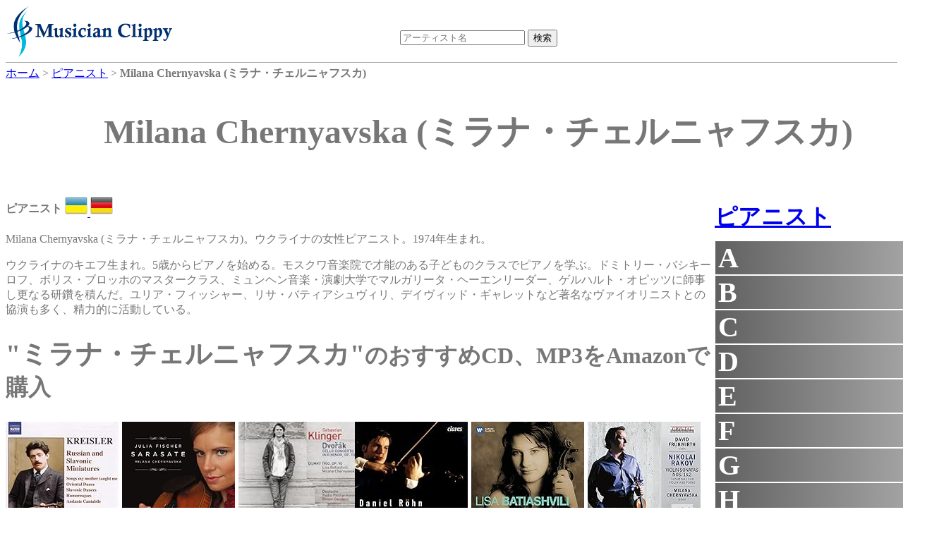

--- FILE ---
content_type: text/html;charset=UTF-8
request_url: https://dukesoftware.appspot.com/pianist/Milana_Chernyavska/
body_size: 30793
content:
<!DOCTYPE html>
<html lang="jp">
<head>
<meta name="viewport" content="width=device-width,initial-scale=1">
<link rel="stylesheet" href="https://storage.googleapis.com/dukesoftware-cdn/css/main.css?20220131">
<link rel="stylesheet" href="https://cdn.jsdelivr.net/npm/jquery-ui-dist@1.13.0/jquery-ui.min.css" integrity="sha256-CW8Za3gziAIN4MlqtqI6iikZ8Fi0uQWLRp/IA9hJDIU=" crossorigin="anonymous">
<meta property="fb:app_id" content="118947575425794" />
<title>Milana Chernyavska (ミラナ・チェルニャフスカ) - ピアニスト | 演奏家データベース Musician Clippy</title>
<meta name="keywords" content="Milana Chernyavska, ミラナ・チェルニャフスカ, pianist, ピアノ, ピアニスト, ウクライナ, Ukraine, ドイツ, Germany, youtube, amazon">
<meta name="description" content="ピアニストMilana Chernyavskaのページです。 Milana Chernyavskaのyoutubeビデオの視聴や、 Milana ChernyavskaのCDやmp3をAmazonで購入できます。">
<link rel="canonical" href="https://dukesoftware.appspot.com/pianist/Milana_Chernyavska/">
<link rel="stylesheet" href="https://cdnjs.cloudflare.com/ajax/libs/owl-carousel/1.3.3/owl.carousel.min.css" integrity="sha512-X/RSQYxFb/tvuz6aNRTfKXDnQzmnzoawgEQ4X8nZNftzs8KFFH23p/BA6D2k0QCM4R0sY1DEy9MIY9b3fwi+bg==" crossorigin="anonymous" referrerpolicy="no-referrer" />
<link rel="stylesheet" href="https://storage.googleapis.com/dukesoftware-cdn/javascript/owl-carousel/owl.theme.css">
<!-- Global site tag (gtag.js) - Google Analytics -->
<script async src="https://www.googletagmanager.com/gtag/js?id=G-4QYYMFCJC5"></script>
<script>
  window.dataLayer = window.dataLayer || [];
  function gtag(){dataLayer.push(arguments);}
  gtag('js', new Date());

  gtag('config', 'G-4QYYMFCJC5');
</script>
</head>
<body>
<div id="header">
<div id="header_logo">
<a style="position: relative;z-index: 999;" href="/">
<img alt="Musician Clippy - Music Artist Database" src="https://storage.googleapis.com/dukesoftware-cdn/images/common/logo.png" width="239" height="75">
</a>
</div>

<div id="header_ceneter">
 <div id="header_search">
 <form action="/search/" method="get" id="artist_name_search_form">
 <span><input id="artist_name_search_text_box" type="text" name="artist_name" autocomplete="off" placeholder="アーティスト名" maxlength="255" value=""></span>
 <span><input type="submit" name="action" value="検索"></span>
 </form>
 </div>
 </div>
</div>

<div id="main">
  <div id="breadcrumbs" itemscope itemtype="http://schema.org/BreadcrumbList">
  <span itemprop="itemListElement" itemscope itemtype="http://schema.org/ListItem">
  <a href="/" itemprop="item"><span itemprop="name">ホーム</span></a>
  <meta itemprop="position" content="1" />
  </span>&gt;
  <span itemprop="itemListElement" itemscope itemtype="http://schema.org/ListItem">
  <a href="/pianist/" itemprop="item"><span itemprop="name">ピアニスト</span></a>
  <meta itemprop="position" content="2" />
  </span>&gt;
  <span itemprop="itemListElement" itemscope itemtype="http://schema.org/ListItem">
  <span itemprop="name"><strong>Milana Chernyavska (ミラナ・チェルニャフスカ)</strong></span>
  <meta itemprop="position" content="3" />
  </span>
  </div>
<div itemscope itemtype="http://schema.org/MusicGroup">
<div class="name"><h1 itemprop="name">Milana Chernyavska (ミラナ・チェルニャフスカ)</h1></div>
<div class="center_content">

 <p class="role"><strong>ピアニスト</strong>
 <a href="/pianist/?country=ua&amp;sex=Woman">
 <img src="https://storage.googleapis.com/dukesoftware-cdn/images/flags/ua.png" alt="ウクライナ (Ukraine)" title="ウクライナ (Ukraine)" width="32" height="32">
 </a><a href="/pianist/?country=de&amp;sex=Woman">
 <img src="https://storage.googleapis.com/dukesoftware-cdn/images/flags/de.png" alt="ドイツ (Germany)" title="ドイツ (Germany)" width="32" height="32">
 </a>
 </p>
        
<p>Milana Chernyavska (ミラナ・チェルニャフスカ)。ウクライナの女性ピアニスト。1974年生まれ。</p>
<p>ウクライナのキエフ生まれ。5歳からピアノを始める。モスクワ音楽院で才能のある子どものクラスでピアノを学ぶ。ドミトリー・バシキーロフ、ボリス・ブロッホのマスタークラス、ミュンヘン音楽・演劇大学でマルガリータ・ヘーエンリーダー、ゲルハルト・オピッツに師事し更なる研鑽を積んだ。ユリア・フィッシャー、リサ・バティアシュヴィリ、デイヴィッド・ギャレットなど著名なヴァイオリニストとの協演も多く、精力的に活動している。</p>


 
 <h2><span style="font-size:120%; font-weight: bold;">&quot;ミラナ・チェルニャフスカ&quot;</span>のおすすめCD、MP3をAmazonで購入</h2>
 <div id="am-container-amazon">
 
   <div style="display: table;">
   <div class="amazon_item">
     <div style="height: 160px;">
     <a target="_blank" href="https://www.amazon.co.jp/dp/B003QC3AHE/ref=nosim?tag=dukesoftware-22">
<img border="0" height="160" src="https://m.media-amazon.com/images/I/51mGYyg2NyL._SL160_.jpg">

</a>
     </div>
     <p class="amazon_title">
     <a href="https://www.amazon.co.jp/dp/B003QC3AHE/ref=nosim?tag=dukesoftware-22" target="_blank">Slavonic Fantasy</a>
     </p>
   </div>
   
 
   
   <div class="amazon_item">
     <div style="height: 160px;">
     <a target="_blank" href="https://www.amazon.co.jp/dp/B00HYBIW08/ref=nosim?tag=dukesoftware-22">
<img border="0" height="160" src="https://m.media-amazon.com/images/I/51u4qwjeLdL._SL160_.jpg">

</a>
     </div>
     <p class="amazon_title">
     <a href="https://www.amazon.co.jp/dp/B00HYBIW08/ref=nosim?tag=dukesoftware-22" target="_blank">Sarasate</a>
     </p>
   </div>
   
 
   
   <div class="amazon_item">
     <div style="height: 160px;">
     <a target="_blank" href="https://www.amazon.co.jp/dp/B015LFKI5K/ref=nosim?tag=dukesoftware-22">
<img border="0" height="160" src="https://m.media-amazon.com/images/I/61hTOVtZR0L._SL160_.jpg">

</a>
     </div>
     <p class="amazon_title">
     <a href="https://www.amazon.co.jp/dp/B015LFKI5K/ref=nosim?tag=dukesoftware-22" target="_blank">Dvořák: Cello Concerto in B Minor, Op. 104 &amp; &quot;Dumky&quot; Trio, Op. 90</a>
     </p>
   </div>
   
 
   
   <div class="amazon_item">
     <div style="height: 160px;">
     <a target="_blank" href="https://www.amazon.co.jp/dp/B003VZ1P3M/ref=nosim?tag=dukesoftware-22">
<img border="0" height="160" src="https://m.media-amazon.com/images/I/41XgvOQMStL._SL160_.jpg">

</a>
     </div>
     <p class="amazon_title">
     <a href="https://www.amazon.co.jp/dp/B003VZ1P3M/ref=nosim?tag=dukesoftware-22" target="_blank">Virtuoso Pieces for Violin &amp; Piano</a>
     </p>
   </div>
   
 
   
   <div class="amazon_item">
     <div style="height: 160px;">
     <a target="_blank" href="https://www.amazon.co.jp/dp/B078F5L94D/ref=nosim?tag=dukesoftware-22">
<img border="0" height="160" src="https://m.media-amazon.com/images/I/51SR2bMJ80L._SL160_.jpg">

</a>
     </div>
     <p class="amazon_title">
     <a href="https://www.amazon.co.jp/dp/B078F5L94D/ref=nosim?tag=dukesoftware-22" target="_blank">Brahms/Bach, J.S./Schubert: So</a>
     </p>
   </div>
   
 
   
   <div class="amazon_item">
     <div style="height: 160px;">
     <a target="_blank" href="https://www.amazon.co.jp/dp/B076GXHRFK/ref=nosim?tag=dukesoftware-22">
<img border="0" height="160" src="https://m.media-amazon.com/images/I/511m4THmvYL._SL160_.jpg">

</a>
     </div>
     <p class="amazon_title">
     <a href="https://www.amazon.co.jp/dp/B076GXHRFK/ref=nosim?tag=dukesoftware-22" target="_blank">Rakov: Violin Sonatas 1, 2 &amp; Sonatinas for Violin and Piano (World Premiere Recording)</a>
     </p>
   </div>
   </div>
 
   <div style="display: table;">
   <div class="amazon_item">
     <div style="height: 160px;">
     <a target="_blank" href="https://www.amazon.co.jp/dp/B004M8P1XM/ref=nosim?tag=dukesoftware-22">
<img border="0" height="160" src="https://m.media-amazon.com/images/I/41zlKt7P+QL._SL160_.jpg">

</a>
     </div>
     <p class="amazon_title">
     <a href="https://www.amazon.co.jp/dp/B004M8P1XM/ref=nosim?tag=dukesoftware-22" target="_blank">Schumann: His Imaginary World</a>
     </p>
   </div>
   </div>
 
 </div>
 <div style="clear: both;"></div>
 


<h2><span style="font-size:120%; font-weight: bold;">&quot;ミラナ・チェルニャフスカ&quot;</span>のおすすめYoutubeビデオ</h2>
<div id="am-container">

<div itemscope itemtype="http://schema.org/VideoObject" class="video">
   <div class="video_body" video_id="-p72e-fv4ro">
       <meta itemprop="name" content="Julia Fischer, Milana Chernyavska - Schubert Sonate A -Dur D. 574, für Violine und Klavier" />
       <meta itemprop="description" content="Julia Fischer, Milana Chernyavska - Schubert Sonate A -Dur D. 574, für Violine und Klavier" />
       <meta itemprop="uploadDate" content="2014-04-14T19:17:19" />
       <meta itemprop="embedUrl" content="https://www.youtube.com/embed/-p72e-fv4ro" />
       <span class="play"></span>
       <img itemprop="thumbnailUrl" width="480" height="360" src="https://i.ytimg.com/vi/-p72e-fv4ro/0.jpg" alt="Julia Fischer, Milana Chernyavska - Schubert Sonate A -Dur D. 574, für Violine und Klavier" title="Julia Fischer, Milana Chernyavska - Schubert Sonate A -Dur D. 574, für Violine und Klavier" />
   </div>
   <div class="video_title"><p style="text-align: center;">Julia Fischer, Milana Chernyavska - Schubert Sonate A -Dur D. 574, für Violine und Klavier</p></div>
</div>

<div itemscope itemtype="http://schema.org/VideoObject" class="video">
   <div class="video_body" video_id="YX8usj48UDY">
       <meta itemprop="name" content="Dumky Trio - Sebastian Klinger, Lisa Batiashvili, Milana Chernyavska im BR" />
       <meta itemprop="description" content="Dumky Trio - Sebastian Klinger, Lisa Batiashvili, Milana Chernyavska im BR" />
       <meta itemprop="uploadDate" content="2014-07-17T15:04:19" />
       <meta itemprop="embedUrl" content="https://www.youtube.com/embed/YX8usj48UDY" />
       <span class="play"></span>
       <img itemprop="thumbnailUrl" width="480" height="360" src="https://i.ytimg.com/vi/YX8usj48UDY/0.jpg" alt="Dumky Trio - Sebastian Klinger, Lisa Batiashvili, Milana Chernyavska im BR" title="Dumky Trio - Sebastian Klinger, Lisa Batiashvili, Milana Chernyavska im BR" />
   </div>
   <div class="video_title"><p style="text-align: center;">Dumky Trio - Sebastian Klinger, Lisa Batiashvili, Milana Chernyavska im BR</p></div>
</div>

<div itemscope itemtype="http://schema.org/VideoObject" class="video">
   <div class="video_body" video_id="FdYP790fAzM">
       <meta itemprop="name" content="Julia Fischer, Milana Chernyavska Grieg Sonata c-moll op. 45" />
       <meta itemprop="description" content="Julia Fischer, Milana Chernyavska Grieg Sonata c-moll op. 45" />
       <meta itemprop="uploadDate" content="2014-04-30T04:16:56" />
       <meta itemprop="embedUrl" content="https://www.youtube.com/embed/FdYP790fAzM" />
       <span class="play"></span>
       <img itemprop="thumbnailUrl" width="480" height="360" src="https://i.ytimg.com/vi/FdYP790fAzM/0.jpg" alt="Julia Fischer, Milana Chernyavska Grieg Sonata c-moll op. 45" title="Julia Fischer, Milana Chernyavska Grieg Sonata c-moll op. 45" />
   </div>
   <div class="video_title"><p style="text-align: center;">Julia Fischer, Milana Chernyavska Grieg Sonata c-moll op. 45</p></div>
</div>

<div itemscope itemtype="http://schema.org/VideoObject" class="video">
   <div class="video_body" video_id="ZIH3lYIcktg">
       <meta itemprop="name" content="David Garrett und Milana Chernyavska" />
       <meta itemprop="description" content="David Garrett und Milana Chernyavska" />
       <meta itemprop="uploadDate" content="2008-11-22T18:09:20" />
       <meta itemprop="embedUrl" content="https://www.youtube.com/embed/ZIH3lYIcktg" />
       <span class="play"></span>
       <img itemprop="thumbnailUrl" width="480" height="360" src="https://i.ytimg.com/vi/ZIH3lYIcktg/0.jpg" alt="David Garrett und Milana Chernyavska" title="David Garrett und Milana Chernyavska" />
   </div>
   <div class="video_title"><p style="text-align: center;">David Garrett und Milana Chernyavska</p></div>
</div>

<div itemscope itemtype="http://schema.org/VideoObject" class="video">
   <div class="video_body" video_id="sqHOh_Fjekk">
       <meta itemprop="name" content="Daniel Röhn &amp; Milana Chernyavska - Christian Sinding: Suite in A Minor, Op. 10" />
       <meta itemprop="description" content="Daniel Röhn &amp; Milana Chernyavska - Christian Sinding: Suite in A Minor, Op. 10" />
       <meta itemprop="uploadDate" content="2015-09-22T09:42:29" />
       <meta itemprop="embedUrl" content="https://www.youtube.com/embed/sqHOh_Fjekk" />
       <span class="play"></span>
       <img itemprop="thumbnailUrl" width="480" height="360" src="https://i.ytimg.com/vi/sqHOh_Fjekk/0.jpg" alt="Daniel Röhn &amp; Milana Chernyavska - Christian Sinding: Suite in A Minor, Op. 10" title="Daniel Röhn &amp; Milana Chernyavska - Christian Sinding: Suite in A Minor, Op. 10" />
   </div>
   <div class="video_title"><p style="text-align: center;">Daniel Röhn &amp; Milana Chernyavska - Christian Sinding: Suite in A Minor, Op. 10</p></div>
</div>

<div itemscope itemtype="http://schema.org/VideoObject" class="video">
   <div class="video_body" video_id="kIUOEvSy3Eg">
       <meta itemprop="name" content="David Garrett und Milana Chernyavska - Csardas Gypsy Dance" />
       <meta itemprop="description" content="David Garrett und Milana Chernyavska - Csardas Gypsy Dance" />
       <meta itemprop="uploadDate" content="2008-11-21T20:02:44" />
       <meta itemprop="embedUrl" content="https://www.youtube.com/embed/kIUOEvSy3Eg" />
       <span class="play"></span>
       <img itemprop="thumbnailUrl" width="480" height="360" src="https://i.ytimg.com/vi/kIUOEvSy3Eg/0.jpg" alt="David Garrett und Milana Chernyavska - Csardas Gypsy Dance" title="David Garrett und Milana Chernyavska - Csardas Gypsy Dance" />
   </div>
   <div class="video_title"><p style="text-align: center;">David Garrett und Milana Chernyavska - Csardas Gypsy Dance</p></div>
</div>

</div>


<div style="clear: both;">
<div>
<h2 style="margin-bottom: -2px">コメント</h2>
<div style="border: solid gray; border-width: thin; width: 840px;" class="fb-comments" data-href="https://dukesoftware.appspot.com/pianist/Milana_Chernyavska/" data-numposts="5" data-width="840"></div>
</div>
<div style="width: 800px; height: 310px;">

<h2 style="text-align:center;">おすすめアーティスト</h2>
<div id="artist-top" class="owl-carousel">
<div>
<div style="width: 110px; height: 110px;">
<a href="/violinist/Emil_Telmanyi/">
<img class="lazyOwl" alt="violinist Emil Telmanyi" width="110" height="110" border="0" data-src="https://m.media-amazon.com/images/I/41xdHY2YLTL._SL110_.jpg">

</a>
</div>
<div>Emil Telmanyi</div>
</div>
<div>
<div style="width: 110px; height: 110px;">
<a href="/pianist/Eleonora_Bekova/">
<img class="lazyOwl" alt="pianist Eleonora Bekova" width="110" height="110" border="0" data-src="https://m.media-amazon.com/images/I/51QUeQnvQOL._SL110_.jpg">

</a>
</div>
<div>Eleonora Bekova</div>
</div>
<div>
<div style="width: 110px; height: 110px;">
<a href="/violinist/George_Enescu/">
<img class="lazyOwl" alt="violinist George Enescu" width="110" height="110" border="0" data-src="https://m.media-amazon.com/images/I/51pVP47QSzL._SL110_.jpg">

</a>
</div>
<div>George Enescu</div>
</div>
<div>
<div style="width: 110px; height: 110px;">
<a href="/violinist/Ivan_Zenaty/">
<img class="lazyOwl" alt="violinist Ivan Zenaty" width="110" height="110" border="0" data-src="https://m.media-amazon.com/images/I/51TM3aX3l9L._SL110_.jpg">

</a>
</div>
<div>Ivan Zenaty</div>
</div>
<div>
<div style="width: 110px; height: 110px;">
<a href="/violinist/Ning_Kam/">
<img class="lazyOwl" alt="violinist Ning Kam" width="110" height="110" border="0" data-src="https://m.media-amazon.com/images/I/51NGoodWCZL._SL110_.jpg">

</a>
</div>
<div>Ning Kam</div>
</div>
<div>
<div style="width: 110px; height: 110px;">
<a href="/pianist/Klaas_Trapman/">
<img class="lazyOwl" alt="pianist Klaas Trapman" width="110" height="110" border="0" data-src="https://m.media-amazon.com/images/I/51069JzIlML._SL110_.jpg">

</a>
</div>
<div>Klaas Trapman</div>
</div>
<div>
<div style="width: 110px; height: 110px;">
<a href="/pianist/Dana_Ciocarlie/">
<img class="lazyOwl" alt="pianist Dana Ciocarlie" width="110" height="110" border="0" data-src="https://m.media-amazon.com/images/I/51ZiMLg+T1L._SL110_.jpg">

</a>
</div>
<div>Dana Ciocarlie</div>
</div>
<div>
<div style="width: 110px; height: 110px;">
<a href="/violinist/Aida_Stucki/">
<img class="lazyOwl" alt="violinist Aida Stucki" width="110" height="110" border="0" data-src="https://m.media-amazon.com/images/I/51RVRScFuFL._SL110_.jpg">

</a>
</div>
<div>Aida Stucki</div>
</div>
<div>
<div style="width: 110px; height: 110px;">
<a href="/pianist/Evelina_Vorontsova/">
<img class="lazyOwl" alt="pianist Evelina Vorontsova" width="110" height="110" border="0" data-src="https://m.media-amazon.com/images/I/51jLj-8mdzL._SL110_.jpg">

</a>
</div>
<div>Evelina Vorontsova</div>
</div>
<div>
<div style="width: 110px; height: 110px;">
<a href="/violinist/Galina_Barinova/">
<img class="lazyOwl" alt="violinist Galina Barinova" width="110" height="110" border="0" data-src="https://m.media-amazon.com/images/I/51B2iSpv84L._SL110_.jpg">

</a>
</div>
<div>Galina Barinova</div>
</div>
<div>
<div style="width: 110px; height: 110px;">
<a href="/pianist/Alexander_Paley/">
<img class="lazyOwl" alt="pianist Alexander Paley" width="110" height="110" border="0" data-src="https://m.media-amazon.com/images/I/41E37-mcbFL._SL110_.jpg">

</a>
</div>
<div>Alexander Paley</div>
</div>
<div>
<div style="width: 110px; height: 110px;">
<a href="/conductor/Giuseppe_Sinopoli/">
<img class="lazyOwl" alt="conductor Giuseppe Sinopoli" width="110" height="110" border="0" data-src="https://m.media-amazon.com/images/I/61ak9GJ7CTL._SL110_.jpg">

</a>
</div>
<div>Giuseppe Sinopoli</div>
</div>
<div>
<div style="width: 110px; height: 110px;">
<a href="/opera_singer/Matti_Salminen/">
<img class="lazyOwl" alt="opera_singer Matti Salminen" width="110" height="110" border="0" data-src="https://m.media-amazon.com/images/I/51sdXkFEtzL._SL110_.jpg">

</a>
</div>
<div>Matti Salminen</div>
</div>
<div>
<div style="width: 110px; height: 110px;">
<a href="/pianist/Philippe_Entremont/">
<img class="lazyOwl" alt="pianist Philippe Entremont" width="110" height="110" border="0" data-src="https://m.media-amazon.com/images/I/51WCgX91mmL._SL110_.jpg">

</a>
</div>
<div>Philippe Entremont</div>
</div>
<div>
<div style="width: 110px; height: 110px;">
<a href="/violinist/Igor_Gruppman/">
<img class="lazyOwl" alt="violinist Igor Gruppman" width="110" height="110" border="0" data-src="https://m.media-amazon.com/images/I/51-a-8xF-NL._SL110_.jpg">

</a>
</div>
<div>Igor Gruppman</div>
</div>
<div>
<div style="width: 110px; height: 110px;">
<a href="/pianist/Doris_Adam/">
<img class="lazyOwl" alt="pianist Doris Adam" width="110" height="110" border="0" data-src="https://m.media-amazon.com/images/I/51bL5iO-hUL._SL110_.jpg">

</a>
</div>
<div>Doris Adam</div>
</div>
<div>
<div style="width: 110px; height: 110px;">
<a href="/conductor/Wolfgang_Sawallisch/">
<img class="lazyOwl" alt="conductor Wolfgang Sawallisch" width="110" height="110" border="0" data-src="https://m.media-amazon.com/images/I/51F8WIxyE6L._SL110_.jpg">

</a>
</div>
<div>Wolfgang Sawallisch</div>
</div>
<div>
<div style="width: 110px; height: 110px;">
<a href="/violinist/Cecylia_Arzewski/">
<img class="lazyOwl" alt="violinist Cecylia Arzewski" width="110" height="110" border="0" data-src="https://m.media-amazon.com/images/I/51lb4iUoxDL._SL110_.jpg">

</a>
</div>
<div>Cecylia Arzewski</div>
</div>
<div>
<div style="width: 110px; height: 110px;">
<a href="/pianist/Anna_Fedorova-Latso/">
<img class="lazyOwl" alt="pianist Anna Fedorova-Latso" width="110" height="110" border="0" data-src="https://m.media-amazon.com/images/I/41wpWFHnkYL._SL110_.jpg">

</a>
</div>
<div>Anna Fedorova-Latso</div>
</div>
<div>
<div style="width: 110px; height: 110px;">
<a href="/violinist/Marina_Yashvili/">
<img class="lazyOwl" alt="violinist Marina Yashvili" width="110" height="110" border="0" data-src="https://m.media-amazon.com/images/I/51Poc1MI0HL._SL110_.jpg">

</a>
</div>
<div>Marina Yashvili</div>
</div>
</div>

</div>
</div>
</div>

<div class="right_content" style="margin-left: 5px;">

<h2 class="side_menu"><a href="/pianist/">ピアニスト</a></h2>
<div class="side_menu" style="margin-bottom: 10px; width: 292px;">

<div class="side_title">A</div>
<div class="side_artist" style="display:none">
<div><a href="/pianist/Aaron_Shorr/">Aaron Shorr</a></div>
<div><a href="/pianist/Abbey_Simon/">Abbey Simon</a></div>
<div><a href="/pianist/Abdel_Rahman_El_Bacha/">Abdel Rahman El Bacha</a></div>
<div><a href="/pianist/Adam_Laloum/">Adam Laloum</a></div>
<div><a href="/pianist/Adam_Neiman/">Adam Neiman</a></div>
<div><a href="/pianist/Adele_Marcus/">Adele Marcus</a></div>
<div><a href="/pianist/Adriana_von_Franque/">Adriana von Franque</a></div>
<div><a href="/pianist/Age_Juurikas/">Age Juurikas</a></div>
<div><a href="/pianist/Agi_Jambor/">Agi Jambor</a></div>
<div><a href="/pianist/Agnelle_Bundervoet/">Agnelle Bundervoet</a></div>
<div><a href="/pianist/Agnese_Eglina/">Agnese Eglina</a></div>
<div><a href="/pianist/Agnieszka_Ufniarz/">Agnieszka Ufniarz</a></div>
<div><a href="/pianist/Ai_Kuwabara/">Ai Kuwabara</a></div>
<div><a href="/pianist/Aiko_Tanaka/">Aiko Tanaka</a></div>
<div><a href="/pianist/Aiko_Tominaga/">Aiko Tominaga</a></div>
<div><a href="/pianist/Aiko_Yajima/">Aiko Yajima</a></div>
<div><a href="/pianist/Aimi_Kobayashi/">Aimi Kobayashi</a></div>
<div><a href="/pianist/Aimo_Pagin/">Aimo Pagin</a></div>
<div><a href="/pianist/Airi_Katada/">Airi Katada</a></div>
<div><a href="/pianist/Aisa_Ijiri/">Aisa Ijiri</a></div>
<div><a href="/pianist/Akane_Matsumoto/">Akane Matsumoto</a></div>
<div><a href="/pianist/Akane_Yamamoto/">Akane Yamamoto</a></div>
<div><a href="/pianist/Akemi_Tadenuma/">Akemi Tadenuma</a></div>
<div><a href="/pianist/Aki_Fujii/">Aki Fujii</a></div>
<div><a href="/pianist/Aki_Kuroda/">Aki Kuroda</a></div>
<div><a href="/pianist/Aki_Mochizuki/">Aki Mochizuki</a></div>
<div><a href="/pianist/Aki_Takahashi/">Aki Takahashi</a></div>
<div><a href="/pianist/Akiko_Akiyama/">Akiko Akiyama</a></div>
<div><a href="/pianist/Akiko_Ebi/">Akiko Ebi</a></div>
<div><a href="/pianist/Akiko_Iguchi/">Akiko Iguchi</a></div>
<div><a href="/pianist/Akiko_Inao/">Akiko Inao</a></div>
<div><a href="/pianist/Akimi_Fukuhara/">Akimi Fukuhara</a></div>
<div><a href="/pianist/Akira_Eguchi/">Akira Eguchi</a></div>
<div><a href="/pianist/Akira_Wakabayashi/">Akira Wakabayashi</a></div>
<div><a href="/pianist/Akito_Tani/">Akito Tani</a></div>
<div><a href="/pianist/Akiyoshi_Sako/">Akiyoshi Sako</a></div>
<div><a href="/pianist/Alain_Planes/">Alain Planes</a></div>
<div><a href="/pianist/Alba_Ventura/">Alba Ventura</a></div>
<div><a href="/pianist/Albert_Tiu/">Albert Tiu</a></div>
<div><a href="/pianist/Alberto_Nose/">Alberto Nose</a></div>
<div><a href="/pianist/Alberto_Tessarotto/">Alberto Tessarotto</a></div>
<div><a href="/pianist/Alberto_Urroz/">Alberto Urroz</a></div>
<div><a href="/pianist/Aldo_Ciccolini/">Aldo Ciccolini</a></div>
<div><a href="/pianist/Aleksandar_Madzar/">Aleksandar Madzar</a></div>
<div><a href="/pianist/Aleksandra_Hortensja_Dabek/">Aleksandra Hortensja Dabek</a></div>
<div><a href="/pianist/Aleksandra_Mikulska/">Aleksandra Mikulska</a></div>
<div><a href="/pianist/Aleksandra_Swigut/">Aleksandra Swigut</a></div>
<div><a href="/pianist/Aleksey_Nasedkin/">Aleksey Nasedkin</a></div>
<div><a href="/pianist/Alessandra_Celletti/">Alessandra Celletti</a></div>
<div><a href="/pianist/Alessandra_Maria_Ammara/">Alessandra Maria Ammara</a></div>
<div><a href="/pianist/Alessandro_Del_Gobbo/">Alessandro Del Gobbo</a></div>
<div><a href="/pianist/Alessandro_Taverna/">Alessandro Taverna</a></div>
<div><a href="/pianist/Alessio_Bax/">Alessio Bax</a></div>
<div><a href="/pianist/Alexander_Braginsky/">Alexander Braginsky</a></div>
<div><a href="/pianist/Alexander_Brailowsky/">Alexander Brailowsky</a></div>
<div><a href="/pianist/Alexander_Gadjiev/">Alexander Gadjiev</a></div>
<div><a href="/pianist/Alexander_Ghindin/">Alexander Ghindin</a></div>
<div><a href="/pianist/Alexander_Goldenweiser/">Alexander Goldenweiser</a></div>
<div><a href="/pianist/Alexander_Gurning/">Alexander Gurning</a></div>
<div><a href="/pianist/Alexander_Kobrin/">Alexander Kobrin</a></div>
<div><a href="/pianist/Alexander_Korsantia/">Alexander Korsantia</a></div>
<div><a href="/pianist/Alexander_Krichel/">Alexander Krichel</a></div>
<div><a href="/pianist/Alexander_Lonquich/">Alexander Lonquich</a></div>
<div><a href="/pianist/Alexander_Malofeev/">Alexander Malofeev</a></div>
<div><a href="/pianist/Alexander_Melnikov/">Alexander Melnikov</a></div>
<div><a href="/pianist/Alexander_Mndoyants/">Alexander Mndoyants</a></div>
<div><a href="/pianist/Alexander_Paley/">Alexander Paley</a></div>
<div><a href="/pianist/Alexander_Romanovsky/">Alexander Romanovsky</a></div>
<div><a href="/pianist/Alexander_Scriabin/">Alexander Scriabin</a></div>
<div><a href="/pianist/Alexander_Sinchuk/">Alexander Sinchuk</a></div>
<div><a href="/pianist/Alexander_Soares/">Alexander Soares</a></div>
<div><a href="/pianist/Alexander_Strukov/">Alexander Strukov</a></div>
<div><a href="/pianist/Alexander_Toradze/">Alexander Toradze</a></div>
<div><a href="/pianist/Alexander_Ullman/">Alexander Ullman</a></div>
<div><a href="/pianist/Alexander_Uninsky/">Alexander Uninsky</a></div>
<div><a href="/pianist/Alexandra_Dariescu/">Alexandra Dariescu</a></div>
<div><a href="/pianist/Alexandra_Dovgan/">Alexandra Dovgan</a></div>
<div><a href="/pianist/Alexandra_Joan/">Alexandra Joan</a></div>
<div><a href="/pianist/Alexandra_Silocea/">Alexandra Silocea</a></div>
<div><a href="/pianist/Alexandra_Troussova/">Alexandra Troussova</a></div>
<div><a href="/pianist/Alexandre_Kantorow/">Alexandre Kantorow</a></div>
<div><a href="/pianist/Alexandre_Moutouzkine/">Alexandre Moutouzkine</a></div>
<div><a href="/pianist/Alexandre_Tharaud/">Alexandre Tharaud</a></div>
<div><a href="/pianist/Alexei_Grynyuk/">Alexei Grynyuk</a></div>
<div><a href="/pianist/Alexei_Kornienko/">Alexei Kornienko</a></div>
<div><a href="/pianist/Alexei_Nabioulin/">Alexei Nabioulin</a></div>
<div><a href="/pianist/Alexei_Sultanov/">Alexei Sultanov</a></div>
<div><a href="/pianist/Alexei_Volodin/">Alexei Volodin</a></div>
<div><a href="/pianist/Alexey_Koltakov/">Alexey Koltakov</a></div>
<div><a href="/pianist/Alexis_Weissenberg/">Alexis Weissenberg</a></div>
<div><a href="/pianist/Alfonso_Soldano/">Alfonso Soldano</a></div>
<div><a href="/pianist/Alfred_Brendel/">Alfred Brendel</a></div>
<div><a href="/pianist/Alfred_Cortot/">Alfred Cortot</a></div>
<div><a href="/pianist/Alfred_Grunfeld/">Alfred Grunfeld</a></div>
<div><a href="/pianist/Alfred_Holecek/">Alfred Holecek</a></div>
<div><a href="/pianist/Alfredo_Perl/">Alfredo Perl</a></div>
<div><a href="/pianist/Alfredo_Rodriguez/">Alfredo Rodriguez</a></div>
<div><a href="/pianist/Alice_Ader/">Alice Ader</a></div>
<div><a href="/pianist/Alice_Herz-Sommer/">Alice Herz-Sommer</a></div>
<div><a href="/pianist/Alice_Sara_Ott/">Alice Sara Ott</a></div>
<div><a href="/pianist/Alicia_de_Larrocha/">Alicia de Larrocha</a></div>
<div><a href="/pianist/Alina_Bercu/">Alina Bercu</a></div>
<div><a href="/pianist/Alina_Kiryayeva/">Alina Kiryayeva</a></div>
<div><a href="/pianist/Aline_Piboule/">Aline Piboule</a></div>
<div><a href="/pianist/Aline_van_Barentzen/">Aline van Barentzen</a></div>
<div><a href="/pianist/Alissa_Firsova/">Alissa Firsova</a></div>
<div><a href="/pianist/Alissa_Zoubritski/">Alissa Zoubritski</a></div>
<div><a href="/pianist/Aljosa_Jurinic/">Aljosa Jurinic</a></div>
<div><a href="/pianist/Allegra_Ciancio/">Allegra Ciancio</a></div>
<div><a href="/pianist/Alma_Deutscher/">Alma Deutscher</a></div>
<div><a href="/pianist/Almira_Emiri/">Almira Emiri</a></div>
<div><a href="/pianist/Amadeus_Webersinke/">Amadeus Webersinke</a></div>
<div><a href="/pianist/Amalie_Malling/">Amalie Malling</a></div>
<div><a href="/pianist/Amandine_Savary/">Amandine Savary</a></div>
<div><a href="/pianist/Amber_Yiu_Hsuan_Liao/">Amber Yiu Hsuan Liao</a></div>
<div><a href="/pianist/Amira_Fouad/">Amira Fouad</a></div>
<div><a href="/pianist/Amy_J._Yang/">Amy J. Yang</a></div>
<div><a href="/pianist/Ana-Marija_Markovina/">Ana-Marija Markovina</a></div>
<div><a href="/pianist/Ana_Claudia_Girotto/">Ana Claudia Girotto</a></div>
<div><a href="/pianist/Ana_Flavia_Frazao/">Ana Flavia Frazao</a></div>
<div><a href="/pianist/Ana_Kipiani/">Ana Kipiani</a></div>
<div><a href="/pianist/Anahit_Nersesyan/">Anahit Nersesyan</a></div>
<div><a href="/pianist/Anastasia_Huppmann/">Anastasia Huppmann</a></div>
<div><a href="/pianist/Anastasia_Injushina/">Anastasia Injushina</a></div>
<div><a href="/pianist/Anastasia_Rizikov/">Anastasia Rizikov</a></div>
<div><a href="/pianist/Anastasia_Safonova/">Anastasia Safonova</a></div>
<div><a href="/pianist/Anastasia_Seifetdinova/">Anastasia Seifetdinova</a></div>
<div><a href="/pianist/Anastasia_Voltchok/">Anastasia Voltchok</a></div>
<div><a href="/pianist/Anastasia_Yasko/">Anastasia Yasko</a></div>
<div><a href="/pianist/Anatol_Ugorski/">Anatol Ugorski</a></div>
<div><a href="/pianist/Anatoly_Zatin/">Anatoly Zatin</a></div>
<div><a href="/pianist/Andras_Schiff/">Andras Schiff</a></div>
<div><a href="/pianist/Andre_Laplante/">Andre Laplante</a></div>
<div><a href="/pianist/Andre_Previn/">Andre Previn</a></div>
<div><a href="/pianist/Andre_Watts/">Andre Watts</a></div>
<div><a href="/pianist/Andrea_Bonatta/">Andrea Bonatta</a></div>
<div><a href="/pianist/Andrea_Kauten/">Andrea Kauten</a></div>
<div><a href="/pianist/Andrea_Lucchesini/">Andrea Lucchesini</a></div>
<div><a href="/pianist/Andreas_Haefliger/">Andreas Haefliger</a></div>
<div><a href="/pianist/Andreas_Staier/">Andreas Staier</a></div>
<div><a href="/pianist/Andrei_Banciu/">Andrei Banciu</a></div>
<div><a href="/pianist/Andrei_Korobeinikov/">Andrei Korobeinikov</a></div>
<div><a href="/pianist/Andrei_Pisarev/">Andrei Pisarev</a></div>
<div><a href="/pianist/Andrejs_Osokins/">Andrejs Osokins</a></div>
<div><a href="/pianist/Andrey_Denisenko/">Andrey Denisenko</a></div>
<div><a href="/pianist/Andrey_Gugnin/">Andrey Gugnin</a></div>
<div><a href="/pianist/Andrzej_Jasinski/">Andrzej Jasinski</a></div>
<div><a href="/pianist/Ang_Li/">Ang Li</a></div>
<div><a href="/pianist/Angela_Cholakian/">Angela Cholakian</a></div>
<div><a href="/pianist/Angela_Hewitt/">Angela Hewitt</a></div>
<div><a href="/pianist/Angelika_Merkle/">Angelika Merkle</a></div>
<div><a href="/pianist/Angelina_Gadeliya/">Angelina Gadeliya</a></div>
<div><a href="/pianist/Ani_Avramova/">Ani Avramova</a></div>
<div><a href="/pianist/Ania_Dorfmann/">Ania Dorfmann</a></div>
<div><a href="/pianist/Anita_Tomasevich/">Anita Tomasevich</a></div>
<div><a href="/pianist/Anna-Stella_Schic/">Anna-Stella Schic</a></div>
<div><a href="/pianist/Anna_Buchenhorst/">Anna Buchenhorst</a></div>
<div><a href="/pianist/Anna_Cardona/">Anna Cardona</a></div>
<div><a href="/pianist/Anna_Christensson/">Anna Christensson</a></div>
<div><a href="/pianist/Anna_Demis/">Anna Demis</a></div>
<div><a href="/pianist/Anna_Fedorova/">Anna Fedorova</a></div>
<div><a href="/pianist/Anna_Fedorova-Latso/">Anna Fedorova-Latso</a></div>
<div><a href="/pianist/Anna_Goldsworthy/">Anna Goldsworthy</a></div>
<div><a href="/pianist/Anna_Gourari/">Anna Gourari</a></div>
<div><a href="/pianist/Anna_Keiserman/">Anna Keiserman</a></div>
<div><a href="/pianist/Anna_Kijanowska/">Anna Kijanowska</a></div>
<div><a href="/pianist/Anna_Kravtchenko/">Anna Kravtchenko</a></div>
<div><a href="/pianist/Anna_Kurasawa/">Anna Kurasawa</a></div>
<div><a href="/pianist/Anna_Magdalena_Kokits/">Anna Magdalena Kokits</a></div>
<div><a href="/pianist/Anna_Malikova/">Anna Malikova</a></div>
<div><a href="/pianist/Anna_Miernik/">Anna Miernik</a></div>
<div><a href="/pianist/Anna_Ojiro/">Anna Ojiro</a></div>
<div><a href="/pianist/Anna_Parkita/">Anna Parkita</a></div>
<div><a href="/pianist/Anna_Peletsis/">Anna Peletsis</a></div>
<div><a href="/pianist/Anna_Petrova/">Anna Petrova</a></div>
<div><a href="/pianist/Anna_Reznik/">Anna Reznik</a></div>
<div><a href="/pianist/Anna_Shelest/">Anna Shelest</a></div>
<div><a href="/pianist/Anna_Szalucka/">Anna Szalucka</a></div>
<div><a href="/pianist/Anna_Tsybuleva/">Anna Tsybuleva</a></div>
<div><a href="/pianist/Anna_Vinnitskaya/">Anna Vinnitskaya</a></div>
<div><a href="/pianist/Anna_Yarovaya/">Anna Yarovaya</a></div>
<div><a href="/pianist/Anna_Zassimova/">Anna Zassimova</a></div>
<div><a href="/pianist/Annarosa_Taddei/">Annarosa Taddei</a></div>
<div><a href="/pianist/Anne-Marie_McDermott/">Anne-Marie McDermott</a></div>
<div><a href="/pianist/Anne_Kaasa/">Anne Kaasa</a></div>
<div><a href="/pianist/Anne_Le_Bozec/">Anne Le Bozec</a></div>
<div><a href="/pianist/Anne_Lovett/">Anne Lovett</a></div>
<div><a href="/pianist/Anne_Queffelec/">Anne Queffelec</a></div>
<div><a href="/pianist/Annerose_Schmidt/">Annerose Schmidt</a></div>
<div><a href="/pianist/Annie_Fischer/">Annie Fischer</a></div>
<div><a href="/pianist/Annika_Treutler/">Annika Treutler</a></div>
<div><a href="/pianist/Anny_Hwang/">Anny Hwang</a></div>
<div><a href="/pianist/Anton_Kuerti/">Anton Kuerti</a></div>
<div><a href="/pianist/Antonii_Baryshevskyi/">Antonii Baryshevskyi</a></div>
<div><a href="/pianist/Antonija_Pacek/">Antonija Pacek</a></div>
<div><a href="/pianist/Antonio_Pompa-Baldi/">Antonio Pompa-Baldi</a></div>
<div><a href="/pianist/Antonio_Ruiz-Pipo/">Antonio Ruiz-Pipo</a></div>
<div><a href="/pianist/Antti_Siirala/">Antti Siirala</a></div>
<div><a href="/pianist/Aquiles_Delle_Vigne/">Aquiles Delle Vigne</a></div>
<div><a href="/pianist/Arbo_Valdma/">Arbo Valdma</a></div>
<div><a href="/pianist/Arie_Vardi/">Arie Vardi</a></div>
<div><a href="/pianist/Aris_Alexander_Blettenberg/">Aris Alexander Blettenberg</a></div>
<div><a href="/pianist/Arisa_Kobayashi/">Arisa Kobayashi</a></div>
<div><a href="/pianist/Arisa_Onoda/">Arisa Onoda</a></div>
<div><a href="/pianist/Arisa_Sakai/">Arisa Sakai</a></div>
<div><a href="/pianist/Arseny_Tarasevich-Nikolaev/">Arseny Tarasevich-Nikolaev</a></div>
<div><a href="/pianist/Arta_Arnicane/">Arta Arnicane</a></div>
<div><a href="/pianist/Artem_Belogurov/">Artem Belogurov</a></div>
<div><a href="/pianist/Arthur_Jussen/">Arthur Jussen</a></div>
<div><a href="/pianist/Arthur_Moreira_Lima/">Arthur Moreira Lima</a></div>
<div><a href="/pianist/Arthur_Rubinstein/">Arthur Rubinstein</a></div>
<div><a href="/pianist/Artur_Balsam/">Artur Balsam</a></div>
<div><a href="/pianist/Artur_Schnabel/">Artur Schnabel</a></div>
<div><a href="/pianist/Arturo_Benedetti_Michelangeli/">Arturo Benedetti Michelangeli</a></div>
<div><a href="/pianist/Asagi_Nakata/">Asagi Nakata</a></div>
<div><a href="/pianist/Asaka_Miyoshi/">Asaka Miyoshi</a></div>
<div><a href="/pianist/Asaki_Iwai/">Asaki Iwai</a></div>
<div><a href="/pianist/Asako_Ogawa/">Asako Ogawa</a></div>
<div><a href="/pianist/Asami_Sate/">Asami Sate</a></div>
<div><a href="/pianist/Ashley_Fripp/">Ashley Fripp</a></div>
<div><a href="/pianist/Ashley_Wass/">Ashley Wass</a></div>
<div><a href="/pianist/Assia_Zlatkowa/">Assia Zlatkowa</a></div>
<div><a href="/pianist/Asuka_Iino/">Asuka Iino</a></div>
<div><a href="/pianist/Asuka_Noda/">Asuka Noda</a></div>
<div><a href="/pianist/Asuka_Sakuma/">Asuka Sakuma</a></div>
<div><a href="/pianist/Aube_Tzerko/">Aube Tzerko</a></div>
<div><a href="/pianist/Aurelia_Shimkus/">Aurelia Shimkus</a></div>
<div><a href="/pianist/Aurelie_Tremblay/">Aurelie Tremblay</a></div>
<div><a href="/pianist/Aviram_Reichert/">Aviram Reichert</a></div>
<div><a href="/pianist/Axia_Marinescu/">Axia Marinescu</a></div>
<div><a href="/pianist/Aya31_Sakamoto/">Aya Sakamoto</a></div>
<div><a href="/pianist/Aya_Nagatomi/">Aya Nagatomi</a></div>
<div><a href="/pianist/Aya_Sakamoto/">Aya Sakamoto</a></div>
<div><a href="/pianist/Ayaka_Usami/">Ayaka Usami</a></div>
<div><a href="/pianist/Ayako_Ito/">Ayako Ito</a></div>
<div><a href="/pianist/Ayako_Kimura/">Ayako Kimura</a></div>
<div><a href="/pianist/Ayako_Shirasaki/">Ayako Shirasaki</a></div>
<div><a href="/pianist/Ayako_Uehara/">Ayako Uehara</a></div>
<div><a href="/pianist/Ayano_Kamei/">Ayano Kamei</a></div>
<div><a href="/pianist/Ayano_Shimada/">Ayano Shimada</a></div>
<div><a href="/pianist/Ayham_Hammour/">Ayham Hammour</a></div>
<div><a href="/pianist/Ayuko_Higuchi/">Ayuko Higuchi</a></div>
<div><a href="/pianist/Ayumi_Ichino/">Ayumi Ichino</a></div>
<div><a href="/pianist/Ayumi_Yokouchi/">Ayumi Yokouchi</a></div>
<div><a href="/pianist/Azumi_Nishizawa/">Azumi Nishizawa</a></div>
</div>

<div class="side_title">B</div>
<div class="side_artist" style="display:none">
<div><a href="/pianist/Balazs_Szokolay/">Balazs Szokolay</a></div>
<div><a href="/pianist/Barbara_Hesse-Bukowska/">Barbara Hesse-Bukowska</a></div>
<div><a href="/pianist/Barbara_Nissman/">Barbara Nissman</a></div>
<div><a href="/pianist/Barbara_Panzarella/">Barbara Panzarella</a></div>
<div><a href="/pianist/Barbro_Dahlman/">Barbro Dahlman</a></div>
<div><a href="/pianist/Barry_Douglas/">Barry Douglas</a></div>
<div><a href="/pianist/Bart_van_Oort/">Bart van Oort</a></div>
<div><a href="/pianist/Bas_Verheijden/">Bas Verheijden</a></div>
<div><a href="/pianist/Beata_Bilinska/">Beata Bilinska</a></div>
<div><a href="/pianist/Beatrice_Berrut/">Beatrice Berrut</a></div>
<div><a href="/pianist/Beatrice_Berthold/">Beatrice Berthold</a></div>
<div><a href="/pianist/Beatrice_Rana/">Beatrice Rana</a></div>
<div><a href="/pianist/Behzod_Abduraimov/">Behzod Abduraimov</a></div>
<div><a href="/pianist/Belina_Kostadinova/">Belina Kostadinova</a></div>
<div><a href="/pianist/Bella_Davidovich/">Bella Davidovich</a></div>
<div><a href="/pianist/Belle_Suwanpotipra/">Belle Suwanpotipra</a></div>
<div><a href="/pianist/Ben_Schoeman/">Ben Schoeman</a></div>
<div><a href="/pianist/Bengt_Forsberg/">Bengt Forsberg</a></div>
<div><a href="/pianist/Benjamin_Grosvenor/">Benjamin Grosvenor</a></div>
<div><a href="/pianist/Benjamin_Hochman/">Benjamin Hochman</a></div>
<div><a href="/pianist/Bernadene_Blaha/">Bernadene Blaha</a></div>
<div><a href="/pianist/Bernd_Glemser/">Bernd Glemser</a></div>
<div><a href="/pianist/Bertrand_Chamayou/">Bertrand Chamayou</a></div>
<div><a href="/pianist/Beth_Levin/">Beth Levin</a></div>
<div><a href="/pianist/Bianca_Calinescu/">Bianca Calinescu</a></div>
<div><a href="/pianist/Biliana_Tzinlikova/">Biliana Tzinlikova</a></div>
<div><a href="/pianist/Bill_Evans/">Bill Evans</a></div>
<div><a href="/pianist/Birgitta_Wollenweber/">Birgitta Wollenweber</a></div>
<div><a href="/pianist/Blandine_Waldmann/">Blandine Waldmann</a></div>
<div><a href="/pianist/Boris_Bekhterev/">Boris Bekhterev</a></div>
<div><a href="/pianist/Boris_Berezovsky/">Boris Berezovsky</a></div>
<div><a href="/pianist/Boris_Berman/">Boris Berman</a></div>
<div><a href="/pianist/Boris_Giltburg/">Boris Giltburg</a></div>
<div><a href="/pianist/Boris_Kusnezow/">Boris Kusnezow</a></div>
<div><a href="/pianist/Boris_Petrushansky/">Boris Petrushansky</a></div>
<div><a href="/pianist/Branka_Musulin/">Branka Musulin</a></div>
<div><a href="/pianist/Brigitte_Engerer/">Brigitte Engerer</a></div>
<div><a href="/pianist/Bronislawa_Kawalla/">Bronislawa Kawalla</a></div>
<div><a href="/pianist/Bruce_Liu/">Bruce Liu</a></div>
<div><a href="/pianist/Bruno-Leonardo_Gelber/">Bruno-Leonardo Gelber</a></div>
<div><a href="/pianist/Bruno_Canino/">Bruno Canino</a></div>
<div><a href="/pianist/Bruno_Vlahek/">Bruno Vlahek</a></div>
<div><a href="/pianist/Byron_Janis/">Byron Janis</a></div>
</div>

<div class="side_title">C</div>
<div class="side_artist" style="display:none">
<div><a href="/pianist/Camiel_Boomsma/">Camiel Boomsma</a></div>
<div><a href="/pianist/Can_Cakmur/">Can Cakmur</a></div>
<div><a href="/pianist/Carl_Friedberg/">Carl Friedberg</a></div>
<div><a href="/pianist/Carmen_Daniela/">Carmen Daniela</a></div>
<div><a href="/pianist/Carol_Comune/">Carol Comune</a></div>
<div><a href="/pianist/Carol_Rosenberger/">Carol Rosenberger</a></div>
<div><a href="/pianist/Caroline_Fischer/">Caroline Fischer</a></div>
<div><a href="/pianist/Cassandra_Wyss/">Cassandra Wyss</a></div>
<div><a href="/pianist/Catalina_Butcaru/">Catalina Butcaru</a></div>
<div><a href="/pianist/Cathelijne_Noorland/">Cathelijne Noorland</a></div>
<div><a href="/pianist/Catherine_Collard/">Catherine Collard</a></div>
<div><a href="/pianist/Catherine_Gordeladze/">Catherine Gordeladze</a></div>
<div><a href="/pianist/Catherine_Lan/">Catherine Lan</a></div>
<div><a href="/pianist/Catherine_Leonard/">Catherine Leonard</a></div>
<div><a href="/pianist/Catherine_Ordronneau/">Catherine Ordronneau</a></div>
<div><a href="/pianist/Cathy_Krier/">Cathy Krier</a></div>
<div><a href="/pianist/Cecile_Licad/">Cecile Licad</a></div>
<div><a href="/pianist/Cecile_Ousset/">Cecile Ousset</a></div>
<div><a href="/pianist/Cecilia_Kudo/">Cecilia Kudo</a></div>
<div><a href="/pianist/Cedric_Pescia/">Cedric Pescia</a></div>
<div><a href="/pianist/Cedric_Tiberghien/">Cedric Tiberghien</a></div>
<div><a href="/pianist/Celia_Oneto_Bensaid/">Celia Oneto Bensaid</a></div>
<div><a href="/pianist/Celimene_Daudet/">Celimene Daudet</a></div>
<div><a href="/pianist/Celine_Frisch/">Celine Frisch</a></div>
<div><a href="/pianist/Cesare_Pezzi/">Cesare Pezzi</a></div>
<div><a href="/pianist/Chanda_VanderHart/">Chanda VanderHart</a></div>
<div><a href="/pianist/Charles_Owen/">Charles Owen</a></div>
<div><a href="/pianist/Charles_Reiner/">Charles Reiner</a></div>
<div><a href="/pianist/Charles_Richard-Hamelin/">Charles Richard-Hamelin</a></div>
<div><a href="/pianist/Chia-Ying_Chan/">Chia-Ying Chan</a></div>
<div><a href="/pianist/Chie_Hirai/">Chie Hirai</a></div>
<div><a href="/pianist/Chieko_Hara/">Chieko Hara</a></div>
<div><a href="/pianist/Chiharu_Hanaoka/">Chiharu Hanaoka</a></div>
<div><a href="/pianist/Chiharu_Sudo/">Chiharu Sudo</a></div>
<div><a href="/pianist/Chihiro_Hosokawa/">Chihiro Hosokawa</a></div>
<div><a href="/pianist/Chihiro_Tan/">Chihiro Tan</a></div>
<div><a href="/pianist/Chihiro_Yamanaka/">Chihiro Yamanaka</a></div>
<div><a href="/pianist/Chika_Hashimoto/">Chika Hashimoto</a></div>
<div><a href="/pianist/China_Kusaka/">China Kusaka</a></div>
<div><a href="/pianist/Ching-Yun_Hu/">Ching-Yun Hu</a></div>
<div><a href="/pianist/Chitose_Okashiro/">Chitose Okashiro</a></div>
<div><a href="/pianist/Chizuru_Nakajima/">Chizuru Nakajima</a></div>
<div><a href="/pianist/Chloe_Flower/">Chloe Flower</a></div>
<div><a href="/pianist/Chloe_Mun/">Chloe Mun</a></div>
<div><a href="/pianist/Christian_Badian/">Christian Badian</a></div>
<div><a href="/pianist/Christian_Blackshaw/">Christian Blackshaw</a></div>
<div><a href="/pianist/Christian_Ivaldi/">Christian Ivaldi</a></div>
<div><a href="/pianist/Christian_Zacharias/">Christian Zacharias</a></div>
<div><a href="/pianist/Christina_Lawrie/">Christina Lawrie</a></div>
<div><a href="/pianist/Christina_McMaster/">Christina McMaster</a></div>
<div><a href="/pianist/Christina_Naughton/">Christina Naughton</a></div>
<div><a href="/pianist/Christina_Petrowska-Quilico/">Christina Petrowska-Quilico</a></div>
<div><a href="/pianist/Christoph_Berner/">Christoph Berner</a></div>
<div><a href="/pianist/Chu-Fang_Huang/">Chu-Fang Huang</a></div>
<div><a href="/pianist/Claire-Marie_Le_Guay/">Claire-Marie Le Guay</a></div>
<div><a href="/pianist/Claire_Chevallier/">Claire Chevallier</a></div>
<div><a href="/pianist/Claire_Desert/">Claire Desert</a></div>
<div><a href="/pianist/Claire_Huangci/">Claire Huangci</a></div>
<div><a href="/pianist/Clara_Haskil/">Clara Haskil</a></div>
<div><a href="/pianist/Clara_Ponty/">Clara Ponty</a></div>
<div><a href="/pianist/Clara_Rodriguez/">Clara Rodriguez</a></div>
<div><a href="/pianist/Clare_Hammond/">Clare Hammond</a></div>
<div><a href="/pianist/Claude_Bolling/">Claude Bolling</a></div>
<div><a href="/pianist/Claude_Frank/">Claude Frank</a></div>
<div><a href="/pianist/Claudia_Schellenberger/">Claudia Schellenberger</a></div>
<div><a href="/pianist/Claudio_Arrau/">Claudio Arrau</a></div>
<div><a href="/pianist/Claudio_Martinez_Mehner/">Claudio Martinez Mehner</a></div>
<div><a href="/pianist/Clelia_Iruzun/">Clelia Iruzun</a></div>
<div><a href="/pianist/Clifford_Benson/">Clifford Benson</a></div>
<div><a href="/pianist/Clifford_Curzon/">Clifford Curzon</a></div>
<div><a href="/pianist/Colleen_Lee_Ka-ling/">Colleen Lee Ka-ling</a></div>
<div><a href="/pianist/Conrad_Tao/">Conrad Tao</a></div>
<div><a href="/pianist/Constance_Keene/">Constance Keene</a></div>
<div><a href="/pianist/Cordelia_Williams/">Cordelia Williams</a></div>
<div><a href="/pianist/Cornelia_Herrmann/">Cornelia Herrmann</a></div>
<div><a href="/pianist/Cory_Smythe/">Cory Smythe</a></div>
<div><a href="/pianist/Craig_Sheppard/">Craig Sheppard</a></div>
<div><a href="/pianist/Cristiana_Pegoraro/">Cristiana Pegoraro</a></div>
<div><a href="/pianist/Cristina_Casale/">Cristina Casale</a></div>
<div><a href="/pianist/Cristina_Ortiz/">Cristina Ortiz</a></div>
<div><a href="/pianist/Cyprien_Katsaris/">Cyprien Katsaris</a></div>
</div>

<div class="side_title">D</div>
<div class="side_artist" style="display:none">
<div><a href="/pianist/Daisuke_Yagi/">Daisuke Yagi</a></div>
<div><a href="/pianist/Dana_Ciocarlie/">Dana Ciocarlie</a></div>
<div><a href="/pianist/Danae_Dorken/">Danae Dorken</a></div>
<div><a href="/pianist/Dang_Thai_Son/">Dang Thai Son</a></div>
<div><a href="/pianist/Daniel_Barenboim/">Daniel Barenboim</a></div>
<div><a href="/pianist/Daniel_Blumenthal/">Daniel Blumenthal</a></div>
<div><a href="/pianist/Daniel_Kharitonov/">Daniel Kharitonov</a></div>
<div><a href="/pianist/Daniel_Pollack/">Daniel Pollack</a></div>
<div><a href="/pianist/Danielle_Laval/">Danielle Laval</a></div>
<div><a href="/pianist/Daniil_Trifonov/">Daniil Trifonov</a></div>
<div><a href="/pianist/Danny_Driver/">Danny Driver</a></div>
<div><a href="/pianist/Daria_Gloukhova/">Daria Gloukhova</a></div>
<div><a href="/pianist/Daria_Parkhomenko/">Daria Parkhomenko</a></div>
<div><a href="/pianist/Daria_van_den_Bercken/">Daria van den Bercken</a></div>
<div><a href="/pianist/David_Ashkenazi/">David Ashkenazi</a></div>
<div><a href="/pianist/David_Breitman/">David Breitman</a></div>
<div><a href="/pianist/David_Fray/">David Fray</a></div>
<div><a href="/pianist/David_Greilsammer/">David Greilsammer</a></div>
<div><a href="/pianist/David_Helfgott/">David Helfgott</a></div>
<div><a href="/pianist/David_Jalbert/">David Jalbert</a></div>
<div><a href="/pianist/David_Korevaar/">David Korevaar</a></div>
<div><a href="/pianist/David_Saperton/">David Saperton</a></div>
<div><a href="/pianist/Davide_Cabassi/">Davide Cabassi</a></div>
<div><a href="/pianist/Davide_Franceschetti/">Davide Franceschetti</a></div>
<div><a href="/pianist/Dejan_Lazic/">Dejan Lazic</a></div>
<div><a href="/pianist/Delphine_Lize/">Delphine Lize</a></div>
<div><a href="/pianist/Denes_Varjon/">Denes Varjon</a></div>
<div><a href="/pianist/Denis_Kozhukhin/">Denis Kozhukhin</a></div>
<div><a href="/pianist/Denis_Matsuev/">Denis Matsuev</a></div>
<div><a href="/pianist/Denis_Pascal/">Denis Pascal</a></div>
<div><a href="/pianist/Denys_Proshayev/">Denys Proshayev</a></div>
<div><a href="/pianist/Dezso_Ranki/">Dezso Ranki</a></div>
<div><a href="/pianist/Di_Wu/">Di Wu</a></div>
<div><a href="/pianist/Diana_Brekalo/">Diana Brekalo</a></div>
<div><a href="/pianist/Diana_Krall/">Diana Krall</a></div>
<div><a href="/pianist/Diana_Pand/">Diana Pand</a></div>
<div><a href="/pianist/Dina_Ivanova/">Dina Ivanova</a></div>
<div><a href="/pianist/Dina_Joffe/">Dina Joffe</a></div>
<div><a href="/pianist/Dina_Parakhina/">Dina Parakhina</a></div>
<div><a href="/pianist/Dina_Ugorskaja/">Dina Ugorskaja</a></div>
<div><a href="/pianist/Dinara_Klinton/">Dinara Klinton</a></div>
<div><a href="/pianist/Dinu_Lipatti/">Dinu Lipatti</a></div>
<div><a href="/pianist/Dmitri_Alexeev/">Dmitri Alexeev</a></div>
<div><a href="/pianist/Dmitri_Bashkirov/">Dmitri Bashkirov</a></div>
<div><a href="/pianist/Dmitry_Masleev/">Dmitry Masleev</a></div>
<div><a href="/pianist/Dmitry_Shishkin/">Dmitry Shishkin</a></div>
<div><a href="/pianist/Dominique_Merlet/">Dominique Merlet</a></div>
<div><a href="/pianist/Don_Friedman/">Don Friedman</a></div>
<div><a href="/pianist/Donald_Berman/">Donald Berman</a></div>
<div><a href="/pianist/Donatella_Failoni/">Donatella Failoni</a></div>
<div><a href="/pianist/Dong-Hyek_Lim/">Dong-Hyek Lim</a></div>
<div><a href="/pianist/Donka_Angatscheva/">Donka Angatscheva</a></div>
<div><a href="/pianist/Donna_Amato/">Donna Amato</a></div>
<div><a href="/pianist/Doomin_Kim/">Doomin Kim</a></div>
<div><a href="/pianist/Dora_Bakopoulou/">Dora Bakopoulou</a></div>
<div><a href="/pianist/Dora_Deliyska/">Dora Deliyska</a></div>
<div><a href="/pianist/Dora_Serviarian_Kuhn/">Dora Serviarian Kuhn</a></div>
<div><a href="/pianist/Dora_Zaslavsky/">Dora Zaslavsky</a></div>
<div><a href="/pianist/Dorenda_Notermans/">Dorenda Notermans</a></div>
<div><a href="/pianist/Doris_Adam/">Doris Adam</a></div>
<div><a href="/pianist/Dubravka_Vukalovic/">Dubravka Vukalovic</a></div>
<div><a href="/pianist/Dudana_Mazmanishvili/">Dudana Mazmanishvili</a></div>
<div><a href="/pianist/Duncan_Gifford/">Duncan Gifford</a></div>
</div>

<div class="side_title">E</div>
<div class="side_artist" style="display:none">
<div><a href="/pianist/Earl_Wild/">Earl Wild</a></div>
<div><a href="/pianist/Edith_Fischer/">Edith Fischer</a></div>
<div><a href="/pianist/Edith_Picht-Axenfeld/">Edith Picht-Axenfeld</a></div>
<div><a href="/pianist/Edna_Golandsky/">Edna Golandsky</a></div>
<div><a href="/pianist/Edna_Stern/">Edna Stern</a></div>
<div><a href="/pianist/Edouard_Risler/">Edouard Risler</a></div>
<div><a href="/pianist/Eduard_Steuermann/">Eduard Steuermann</a></div>
<div><a href="/pianist/Edwin_Fischer/">Edwin Fischer</a></div>
<div><a href="/pianist/Egon_Petri/">Egon Petri</a></div>
<div><a href="/pianist/Eileen_Joyce/">Eileen Joyce</a></div>
<div><a href="/pianist/Einar_Steen-Nokleberg/">Einar Steen-Nokleberg</a></div>
<div><a href="/pianist/Einav_Yarden/">Einav Yarden</a></div>
<div><a href="/pianist/Ekaterina_Derzhavina/">Ekaterina Derzhavina</a></div>
<div><a href="/pianist/Ekaterina_Litvintseva/">Ekaterina Litvintseva</a></div>
<div><a href="/pianist/Ekaterina_Mechetina/">Ekaterina Mechetina</a></div>
<div><a href="/pianist/Ekaterina_Novitskaya/">Ekaterina Novitskaya</a></div>
<div><a href="/pianist/Ekaterine_Khvedelidze/">Ekaterine Khvedelidze</a></div>
<div><a href="/pianist/Eldar_Nebolsin/">Eldar Nebolsin</a></div>
<div><a href="/pianist/Eleanor_Sokoloff/">Eleanor Sokoloff</a></div>
<div><a href="/pianist/Elena_Bashkirova/">Elena Bashkirova</a></div>
<div><a href="/pianist/Elena_Bezprozvannykh/">Elena Bezprozvannykh</a></div>
<div><a href="/pianist/Elena_Filonova/">Elena Filonova</a></div>
<div><a href="/pianist/Elena_Kuschnerova/">Elena Kuschnerova</a></div>
<div><a href="/pianist/Elena_Margolina/">Elena Margolina</a></div>
<div><a href="/pianist/Elena_Rozanova/">Elena Rozanova</a></div>
<div><a href="/pianist/Elena_Ulyanova-Caldine/">Elena Ulyanova-Caldine</a></div>
<div><a href="/pianist/Eleonor_Bindman/">Eleonor Bindman</a></div>
<div><a href="/pianist/Eleonora_Bekova/">Eleonora Bekova</a></div>
<div><a href="/pianist/Elfrun_Gabriel/">Elfrun Gabriel</a></div>
<div><a href="/pianist/Eli_Kalman/">Eli Kalman</a></div>
<div><a href="/pianist/Eliana_Grasso/">Eliana Grasso</a></div>
<div><a href="/pianist/Eliane_Elias/">Eliane Elias</a></div>
<div><a href="/pianist/Eliane_Rodrigues/">Eliane Rodrigues</a></div>
<div><a href="/pianist/Elisabeth_Brauss/">Elisabeth Brauss</a></div>
<div><a href="/pianist/Elisabeth_Leonskaja/">Elisabeth Leonskaja</a></div>
<div><a href="/pianist/Elisabeth_Westenholz/">Elisabeth Westenholz</a></div>
<div><a href="/pianist/Elisaveta_Blumina/">Elisaveta Blumina</a></div>
<div><a href="/pianist/Elisha_Abas/">Elisha Abas</a></div>
<div><a href="/pianist/Eliso_Virsaladze/">Eliso Virsaladze</a></div>
<div><a href="/pianist/Elisso_Bolkvadze/">Elisso Bolkvadze</a></div>
<div><a href="/pianist/Elizabeth_Joy_Roe/">Elizabeth Joy Roe</a></div>
<div><a href="/pianist/Elizabeth_Sombart/">Elizabeth Sombart</a></div>
<div><a href="/pianist/Elizaveta_Frolova/">Elizaveta Frolova</a></div>
<div><a href="/pianist/Elizaveta_Ukrainskaya/">Elizaveta Ukrainskaya</a></div>
<div><a href="/pianist/Elodie_Sablier/">Elodie Sablier</a></div>
<div><a href="/pianist/Elodie_Vignon/">Elodie Vignon</a></div>
<div><a href="/pianist/Eloise_Bella_Kohn/">Eloise Bella Kohn</a></div>
<div><a href="/pianist/Elspeth_Wyllie/">Elspeth Wyllie</a></div>
<div><a href="/pianist/Elyane_Laussade/">Elyane Laussade</a></div>
<div><a href="/pianist/Elza_Kolodin/">Elza Kolodin</a></div>
<div><a href="/pianist/Emanuel_Ax/">Emanuel Ax</a></div>
<div><a href="/pianist/Emiko_Imagawa/">Emiko Imagawa</a></div>
<div><a href="/pianist/Emiko_Tadenuma/">Emiko Tadenuma</a></div>
<div><a href="/pianist/Emil_Gilels/">Emil Gilels</a></div>
<div><a href="/pianist/Emile_Naoumoff/">Emile Naoumoff</a></div>
<div><a href="/pianist/Emmanuel_Despax/">Emmanuel Despax</a></div>
<div><a href="/pianist/Emmanuel_Strosser/">Emmanuel Strosser</a></div>
<div><a href="/pianist/Emmanuelle_Swiercz/">Emmanuelle Swiercz</a></div>
<div><a href="/pianist/Enrica_Ciccarelli/">Enrica Ciccarelli</a></div>
<div><a href="/pianist/Enrico_Pace/">Enrico Pace</a></div>
<div><a href="/pianist/Enrico_Pieranunzi/">Enrico Pieranunzi</a></div>
<div><a href="/pianist/Eri_Mantani/">Eri Mantani</a></div>
<div><a href="/pianist/Eri_Osuka/">Eri Osuka</a></div>
<div><a href="/pianist/Eric_Heidsieck/">Eric Heidsieck</a></div>
<div><a href="/pianist/Eric_Le_Sage/">Eric Le Sage</a></div>
<div><a href="/pianist/Eric_Lu/">Eric Lu</a></div>
<div><a href="/pianist/Eric_Zuber/">Eric Zuber</a></div>
<div><a href="/pianist/Erik_Berchot/">Erik Berchot</a></div>
<div><a href="/pianist/Erik_T._Tawaststjerna/">Erik T. Tawaststjerna</a></div>
<div><a href="/pianist/Erik_Then-Bergh/">Erik Then-Bergh</a></div>
<div><a href="/pianist/Erika_Guiomar/">Erika Guiomar</a></div>
<div><a href="/pianist/Erika_Nickrenz/">Erika Nickrenz</a></div>
<div><a href="/pianist/Eriko_Gomita/">Eriko Gomita</a></div>
<div><a href="/pianist/Eriko_Ogura/">Eriko Ogura</a></div>
<div><a href="/pianist/Erina_Kusunoki/">Erina Kusunoki</a></div>
<div><a href="/pianist/Ervin_Nyiregyhazi/">Ervin Nyiregyhazi</a></div>
<div><a href="/pianist/Esther_Birringer/">Esther Birringer</a></div>
<div><a href="/pianist/Esther_Bodin-Karpe/">Esther Bodin-Karpe</a></div>
<div><a href="/pianist/Eteri_Andjaparidze/">Eteri Andjaparidze</a></div>
<div><a href="/pianist/Etsko_Tazaki/">Etsko Tazaki</a></div>
<div><a href="/pianist/Etsuko_Hirose/">Etsuko Hirose</a></div>
<div><a href="/pianist/Etsuko_Terada/">Etsuko Terada</a></div>
<div><a href="/pianist/Eugen_Indjic/">Eugen Indjic</a></div>
<div><a href="/pianist/Eugene_Istomin/">Eugene Istomin</a></div>
<div><a href="/pianist/Eunice_Norton/">Eunice Norton</a></div>
<div><a href="/pianist/Eva_Gevorgyan/">Eva Gevorgyan</a></div>
<div><a href="/pianist/Eva_Luthander/">Eva Luthander</a></div>
<div><a href="/pianist/Evelina_Vorontsova/">Evelina Vorontsova</a></div>
<div><a href="/pianist/Evelyne_Berezovsky/">Evelyne Berezovsky</a></div>
<div><a href="/pianist/Evelyne_Crochet/">Evelyne Crochet</a></div>
<div><a href="/pianist/Evgeni_Bozhanov/">Evgeni Bozhanov</a></div>
<div><a href="/pianist/Evgeni_Koroliov/">Evgeni Koroliov</a></div>
<div><a href="/pianist/Evgenia_Rubinova/">Evgenia Rubinova</a></div>
<div><a href="/pianist/Evgeny_Kissin/">Evgeny Kissin</a></div>
<div><a href="/pianist/Evgeny_Mogilevsky/">Evgeny Mogilevsky</a></div>
<div><a href="/pianist/Evgeny_Starodubtsev/">Evgeny Starodubtsev</a></div>
<div><a href="/pianist/Ewa_Kupiec/">Ewa Kupiec</a></div>
<div><a href="/pianist/Ewa_Osinska/">Ewa Osinska</a></div>
<div><a href="/pianist/Ewa_Poblocka/">Ewa Poblocka</a></div>
</div>

<div class="side_title">F</div>
<div class="side_artist" style="display:none">
<div><a href="/pianist/Fabian_Muller/">Fabian Muller</a></div>
<div><a href="/pianist/Fabiana_Chavez/">Fabiana Chavez</a></div>
<div><a href="/pianist/Fanny_Azzuro/">Fanny Azzuro</a></div>
<div><a href="/pianist/Fazil_Say/">Fazil Say</a></div>
<div><a href="/pianist/Federico_Colli/">Federico Colli</a></div>
<div><a href="/pianist/Feiping_Hsu/">Feiping Hsu</a></div>
<div><a href="/pianist/Felicja_Blumental/">Felicja Blumental</a></div>
<div><a href="/pianist/Ferenc_Rados/">Ferenc Rados</a></div>
<div><a href="/pianist/Florian_Noack/">Florian Noack</a></div>
<div><a href="/pianist/Florian_Uhlig/">Florian Uhlig</a></div>
<div><a href="/pianist/Florian_Wiek/">Florian Wiek</a></div>
<div><a href="/pianist/Fou_Ts&#39;ong/">Fou Ts&#39;ong</a></div>
<div><a href="/pianist/Francesca_Leonardi/">Francesca Leonardi</a></div>
<div><a href="/pianist/Francesco_Libetta/">Francesco Libetta</a></div>
<div><a href="/pianist/Francesco_Piemontesi/">Francesco Piemontesi</a></div>
<div><a href="/pianist/Francesco_Tristano_Schlime/">Francesco Tristano Schlime</a></div>
<div><a href="/pianist/Francois-Frederic_Guy/">Francois-Frederic Guy</a></div>
<div><a href="/pianist/Francois-Rene_Duchable/">Francois-Rene Duchable</a></div>
<div><a href="/pianist/Francois-Xavier_Poizat/">Francois-Xavier Poizat</a></div>
<div><a href="/pianist/Francois_Dumont/">Francois Dumont</a></div>
<div><a href="/pianist/Francoise_Thinat/">Francoise Thinat</a></div>
<div><a href="/pianist/Francoise_Tonteling/">Francoise Tonteling</a></div>
<div><a href="/pianist/Frank_Braley/">Frank Braley</a></div>
<div><a href="/pianist/Frank_Dupree/">Frank Dupree</a></div>
<div><a href="/pianist/Franziska_Glemser/">Franziska Glemser</a></div>
<div><a href="/pianist/Freddy_Kempf/">Freddy Kempf</a></div>
<div><a href="/pianist/Frederic_Chiu/">Frederic Chiu</a></div>
<div><a href="/pianist/Frederic_Vaysse-Knitter/">Frederic Vaysse-Knitter</a></div>
<div><a href="/pianist/Friedrich_Gulda/">Friedrich Gulda</a></div>
<div><a href="/pianist/Friedrich_Horicke/">Friedrich Horicke</a></div>
<div><a href="/pianist/Friedrich_Wilhelm_Schnurr/">Friedrich Wilhelm Schnurr</a></div>
<div><a href="/pianist/Friedrich_Wuhrer/">Friedrich Wuhrer</a></div>
<div><a href="/pianist/Fritz_Pauer/">Fritz Pauer</a></div>
<div><a href="/pianist/Fuga_Akikawa/">Fuga Akikawa</a></div>
<div><a href="/pianist/Fuko_Ishii/">Fuko Ishii</a></div>
<div><a href="/pianist/Fumiko_Fujimoto/">Fumiko Fujimoto</a></div>
<div><a href="/pianist/Fumiko_Shiraga/">Fumiko Shiraga</a></div>
<div><a href="/pianist/Fuyuko_Nakamura/">Fuyuko Nakamura</a></div>
</div>

<div class="side_title">G</div>
<div class="side_artist" style="display:none">
<div><a href="/pianist/Gabriel_Chodos/">Gabriel Chodos</a></div>
<div><a href="/pianist/Gabriel_Tacchino/">Gabriel Tacchino</a></div>
<div><a href="/pianist/Gabriela_Martinez/">Gabriela Martinez</a></div>
<div><a href="/pianist/Gabriela_Montero/">Gabriela Montero</a></div>
<div><a href="/pianist/Gabriele_Baldocci/">Gabriele Baldocci</a></div>
<div><a href="/pianist/Gabriele_Carcano/">Gabriele Carcano</a></div>
<div><a href="/pianist/Gaby_Casadesus/">Gaby Casadesus</a></div>
<div><a href="/pianist/Gaia_Federica_Caporiccio/">Gaia Federica Caporiccio</a></div>
<div><a href="/pianist/Gaia_Sokoli/">Gaia Sokoli</a></div>
<div><a href="/pianist/Garrick_Ohlsson/">Garrick Ohlsson</a></div>
<div><a href="/pianist/Gary_Graffman/">Gary Graffman</a></div>
<div><a href="/pianist/Gena_Raps/">Gena Raps</a></div>
<div><a href="/pianist/Genevieve_Joy/">Genevieve Joy</a></div>
<div><a href="/pianist/Geoffrey_Parsons/">Geoffrey Parsons</a></div>
<div><a href="/pianist/Geoffrey_Tozer/">Geoffrey Tozer</a></div>
<div><a href="/pianist/Georg_Vasarhelyi/">Georg Vasarhelyi</a></div>
<div><a href="/pianist/George_Li/">George Li</a></div>
<div><a href="/pianist/Georges_Cziffra/">Georges Cziffra</a></div>
<div><a href="/pianist/Georgijs_Osokins/">Georgijs Osokins</a></div>
<div><a href="/pianist/Gerard_Wyss/">Gerard Wyss</a></div>
<div><a href="/pianist/Gerardo_Taube_Horowitz/">Gerardo Taube Horowitz</a></div>
<div><a href="/pianist/Gergely_Boganyi/">Gergely Boganyi</a></div>
<div><a href="/pianist/Gerhard_Oppitz/">Gerhard Oppitz</a></div>
<div><a href="/pianist/Germaine_Mounier/">Germaine Mounier</a></div>
<div><a href="/pianist/Geza_Anda/">Geza Anda</a></div>
<div><a href="/pianist/Gianluigi_Daniele/">Gianluigi Daniele</a></div>
<div><a href="/pianist/Gilbert_Kalish/">Gilbert Kalish</a></div>
<div><a href="/pianist/Gina_Bachauer/">Gina Bachauer</a></div>
<div><a href="/pianist/Giorgi_Gigashvili/">Giorgi Gigashvili</a></div>
<div><a href="/pianist/Giovanni_Bellucci/">Giovanni Bellucci</a></div>
<div><a href="/pianist/Giulia_Rossini/">Giulia Rossini</a></div>
<div><a href="/pianist/Giuseppe_Andaloro/">Giuseppe Andaloro</a></div>
<div><a href="/pianist/Glenn_Gould/">Glenn Gould</a></div>
<div><a href="/pianist/Gloria_Campaner/">Gloria Campaner</a></div>
<div><a href="/pianist/Gloria_Cheng/">Gloria Cheng</a></div>
<div><a href="/pianist/Gloria_D&#39;Atri/">Gloria D&#39;Atri</a></div>
<div><a href="/pianist/Gottlieb_Wallisch/">Gottlieb Wallisch</a></div>
<div><a href="/pianist/Greta_Erikson/">Greta Erikson</a></div>
<div><a href="/pianist/Grigory_Ginzburg/">Grigory Ginzburg</a></div>
<div><a href="/pianist/Grigory_Sokolov/">Grigory Sokolov</a></div>
<div><a href="/pianist/Guido_Agosti/">Guido Agosti</a></div>
<div><a href="/pianist/Guillaume_Bellom/">Guillaume Bellom</a></div>
<div><a href="/pianist/Guiomar_Novaes/">Guiomar Novaes</a></div>
<div><a href="/pianist/Gulru_Ensari/">Gulru Ensari</a></div>
<div><a href="/pianist/Gulsin_Onay/">Gulsin Onay</a></div>
<div><a href="/pianist/Gunilla_Sussmann/">Gunilla Sussmann</a></div>
<div><a href="/pianist/Gyorgy_Kurtag/">Gyorgy Kurtag</a></div>
<div><a href="/pianist/Gyorgy_Sebok/">Gyorgy Sebok</a></div>
</div>

<div class="side_title">H</div>
<div class="side_artist" style="display:none">
<div><a href="/pianist/HJ_Lim/">HJ Lim</a></div>
<div><a href="/pianist/HaeSun_Paik/">HaeSun Paik</a></div>
<div><a href="/pianist/Haiou_Zhang/">Haiou Zhang</a></div>
<div><a href="/pianist/Halina_Czerny-Stefanska/">Halina Czerny-Stefanska</a></div>
<div><a href="/pianist/Hamish_Milne/">Hamish Milne</a></div>
<div><a href="/pianist/Hande_Dalkilic/">Hande Dalkilic</a></div>
<div><a href="/pianist/Hanna_Shybayeva/">Hanna Shybayeva</a></div>
<div><a href="/pianist/Hans_Kann/">Hans Kann</a></div>
<div><a href="/pianist/Hans_Leygraf/">Hans Leygraf</a></div>
<div><a href="/pianist/Hans_Palsson/">Hans Palsson</a></div>
<div><a href="/pianist/Haochen_Zhang/">Haochen Zhang</a></div>
<div><a href="/pianist/Haramichan/">Haramichan</a></div>
<div><a href="/pianist/Harold_Bauer/">Harold Bauer</a></div>
<div><a href="/pianist/Harold_Lopez-Nussa/">Harold Lopez-Nussa</a></div>
<div><a href="/pianist/Harriet_Cohen/">Harriet Cohen</a></div>
<div><a href="/pianist/Hartmut_Holl/">Hartmut Holl</a></div>
<div><a href="/pianist/Haruka_Kuroiwa/">Haruka Kuroiwa</a></div>
<div><a href="/pianist/Haruko_Ueda/">Haruko Ueda</a></div>
<div><a href="/pianist/Harumi_Hanafusa/">Harumi Hanafusa</a></div>
<div><a href="/pianist/Haruna_Hirao/">Haruna Hirao</a></div>
<div><a href="/pianist/Havard_Gimse/">Havard Gimse</a></div>
<div><a href="/pianist/Hayato_Sumino/">Hayato Sumino</a></div>
<div><a href="/pianist/Heghine_Rapyan/">Heghine Rapyan</a></div>
<div><a href="/pianist/Heinrich_Neuhaus/">Heinrich Neuhaus</a></div>
<div><a href="/pianist/Helen_Huang/">Helen Huang</a></div>
<div><a href="/pianist/Helene_Berger/">Helene Berger</a></div>
<div><a href="/pianist/Helene_Boschi/">Helene Boschi</a></div>
<div><a href="/pianist/Helene_Couvert/">Helene Couvert</a></div>
<div><a href="/pianist/Helene_Grimaud/">Helene Grimaud</a></div>
<div><a href="/pianist/Helene_Mercier/">Helene Mercier</a></div>
<div><a href="/pianist/Helene_Tysman/">Helene Tysman</a></div>
<div><a href="/pianist/Heng-Jin_Park/">Heng-Jin Park</a></div>
<div><a href="/pianist/Henri_Barda/">Henri Barda</a></div>
<div><a href="/pianist/Henri_Sigfridsson/">Henri Sigfridsson</a></div>
<div><a href="/pianist/Herbert_Schuch/">Herbert Schuch</a></div>
<div><a href="/pianist/Herbie_Hancock/">Herbie Hancock</a></div>
<div><a href="/pianist/Herve_Billaut/">Herve Billaut</a></div>
<div><a href="/pianist/Hibiki_Tamura/">Hibiki Tamura</a></div>
<div><a href="/pianist/Hidekazu_Yasuda/">Hidekazu Yasuda</a></div>
<div><a href="/pianist/Hideki_Nagano/">Hideki Nagano</a></div>
<div><a href="/pianist/Hideko_Hoshino/">Hideko Hoshino</a></div>
<div><a href="/pianist/Hideyo_Harada/">Hideyo Harada</a></div>
<div><a href="/pianist/Hie_Yon_Choi/">Hie Yon Choi</a></div>
<div><a href="/pianist/Hina_Inazumi/">Hina Inazumi</a></div>
<div><a href="/pianist/Hiroko_Kokubu/">Hiroko Kokubu</a></div>
<div><a href="/pianist/Hiroko_Nakamura/">Hiroko Nakamura</a></div>
<div><a href="/pianist/Hiroko_Suseki/">Hiroko Suseki</a></div>
<div><a href="/pianist/Hiromi_Haneda/">Hiromi Haneda</a></div>
<div><a href="/pianist/Hiromi_Uehara/">Hiromi Uehara</a></div>
<div><a href="/pianist/Hiroshi_Arimori/">Hiroshi Arimori</a></div>
<div><a href="/pianist/Hiroyo_Imagawa/">Hiroyo Imagawa</a></div>
<div><a href="/pianist/Hisako_Kawamura/">Hisako Kawamura</a></div>
<div><a href="/pianist/Hitomi_Hioki/">Hitomi Hioki</a></div>
<div><a href="/pianist/Hitomi_Maeyama/">Hitomi Maeyama</a></div>
<div><a href="/pianist/Hitomi_Nishiyama/">Hitomi Nishiyama</a></div>
<div><a href="/pianist/Hitomi_Takara/">Hitomi Takara</a></div>
<div><a href="/pianist/Homero_Francesch/">Homero Francesch</a></div>
<div><a href="/pianist/Hortense_Cartier-Bresson/">Hortense Cartier-Bresson</a></div>
<div><a href="/pianist/Howard_Shelley/">Howard Shelley</a></div>
<div><a href="/pianist/Hsiang_Tu/">Hsiang Tu</a></div>
<div><a href="/pianist/Hugo_Steurer/">Hugo Steurer</a></div>
<div><a href="/pianist/Huseyin_Sermet/">Huseyin Sermet</a></div>
<div><a href="/pianist/Hyekyung_Lee/">Hyekyung Lee</a></div>
<div><a href="/pianist/Hyewon_Chang/">Hyewon Chang</a></div>
<div><a href="/pianist/Hyeyeon_Park/">Hyeyeon Park</a></div>
<div><a href="/pianist/Hyuk_Lee/">Hyuk Lee</a></div>
<div><a href="/pianist/Hyung-ki_Joo/">Hyung-ki Joo</a></div>
</div>

<div class="side_title">I</div>
<div class="side_artist" style="display:none">
<div><a href="/pianist/Ichiro_Nodaira/">Ichiro Nodaira</a></div>
<div><a href="/pianist/Ida_Gamulin/">Ida Gamulin</a></div>
<div><a href="/pianist/Idil_Biret/">Idil Biret</a></div>
<div><a href="/pianist/Idumiko_Aoyagi/">Idumiko Aoyagi</a></div>
<div><a href="/pianist/Igor_Kamenz/">Igor Kamenz</a></div>
<div><a href="/pianist/Igor_Levit/">Igor Levit</a></div>
<div><a href="/pianist/Igor_Nikonovich/">Igor Nikonovich</a></div>
<div><a href="/pianist/Igor_Roma/">Igor Roma</a></div>
<div><a href="/pianist/Igor_Zhukov/">Igor Zhukov</a></div>
<div><a href="/pianist/Iku_Miwa/">Iku Miwa</a></div>
<div><a href="/pianist/Ikuko_Endo/">Ikuko Endo</a></div>
<div><a href="/pianist/Ikuyo_Kamiya/">Ikuyo Kamiya</a></div>
<div><a href="/pianist/Ikuyo_Nakamichi/">Ikuyo Nakamichi</a></div>
<div><a href="/pianist/Ilana_Vered/">Ilana Vered</a></div>
<div><a href="/pianist/Ilia_Kim/">Ilia Kim</a></div>
<div><a href="/pianist/Ilse_von_Alpenheim/">Ilse von Alpenheim</a></div>
<div><a href="/pianist/Ilya_Itin/">Ilya Itin</a></div>
<div><a href="/pianist/Ilya_Rashkovsky/">Ilya Rashkovsky</a></div>
<div><a href="/pianist/Ilyun_Burkev/">Ilyun Burkev</a></div>
<div><a href="/pianist/Ilze_Graubina/">Ilze Graubina</a></div>
<div><a href="/pianist/Imma_Trepat/">Imma Trepat</a></div>
<div><a href="/pianist/Imogen_Cooper/">Imogen Cooper</a></div>
<div><a href="/pianist/Imre_Rohmann/">Imre Rohmann</a></div>
<div><a href="/pianist/Imre_Ungar/">Imre Ungar</a></div>
<div><a href="/pianist/Indre_Petrauskaite/">Indre Petrauskaite</a></div>
<div><a href="/pianist/Ines_Filipe/">Ines Filipe</a></div>
<div><a href="/pianist/Inesa_Sinkevych/">Inesa Sinkevych</a></div>
<div><a href="/pianist/Inga_Fiolia/">Inga Fiolia</a></div>
<div><a href="/pianist/Inger_Wikstrom/">Inger Wikstrom</a></div>
<div><a href="/pianist/Ingolf_Wunder/">Ingolf Wunder</a></div>
<div><a href="/pianist/Ingrid_Andsnes/">Ingrid Andsnes</a></div>
<div><a href="/pianist/Ingrid_Carbone/">Ingrid Carbone</a></div>
<div><a href="/pianist/Ingrid_Fliter/">Ingrid Fliter</a></div>
<div><a href="/pianist/Ingrid_Haebler/">Ingrid Haebler</a></div>
<div><a href="/pianist/Ingrid_Jacoby/">Ingrid Jacoby</a></div>
<div><a href="/pianist/Ingrid_Marsoner/">Ingrid Marsoner</a></div>
<div><a href="/pianist/Inna_Faliks/">Inna Faliks</a></div>
<div><a href="/pianist/Inon_Barnatan/">Inon Barnatan</a></div>
<div><a href="/pianist/Irena_Koblar/">Irena Koblar</a></div>
<div><a href="/pianist/Irene_Polya/">Irene Polya</a></div>
<div><a href="/pianist/Irene_Scharrer/">Irene Scharrer</a></div>
<div><a href="/pianist/Irene_Veneziano/">Irene Veneziano</a></div>
<div><a href="/pianist/Irina_Bogdanova/">Irina Bogdanova</a></div>
<div><a href="/pianist/Irina_Chukovskaya/">Irina Chukovskaya</a></div>
<div><a href="/pianist/Irina_Lankova/">Irina Lankova</a></div>
<div><a href="/pianist/Irina_Lein-Edelstein/">Irina Lein-Edelstein</a></div>
<div><a href="/pianist/Irina_Mejoueva/">Irina Mejoueva</a></div>
<div><a href="/pianist/Irina_Nuzova/">Irina Nuzova</a></div>
<div><a href="/pianist/Irina_Silivanova/">Irina Silivanova</a></div>
<div><a href="/pianist/Irina_Zahharenkova/">Irina Zahharenkova</a></div>
<div><a href="/pianist/Irina_Zaritzkaya/">Irina Zaritzkaya</a></div>
<div><a href="/pianist/Irma_Issakadze/">Irma Issakadze</a></div>
<div><a href="/pianist/Irmgard_Baerg/">Irmgard Baerg</a></div>
<div><a href="/pianist/Isabel_Mesa/">Isabel Mesa</a></div>
<div><a href="/pianist/Isata_Kanneh-Mason/">Isata Kanneh-Mason</a></div>
<div><a href="/pianist/Ismael_Margain/">Ismael Margain</a></div>
<div><a href="/pianist/Istvan_Kassai/">Istvan Kassai</a></div>
<div><a href="/pianist/Itamar_Golan/">Itamar Golan</a></div>
<div><a href="/pianist/Ivan_Ilic/">Ivan Ilic</a></div>
<div><a href="/pianist/Ivan_Klansky/">Ivan Klansky</a></div>
<div><a href="/pianist/Ivan_Krpan/">Ivan Krpan</a></div>
<div><a href="/pianist/Ivan_Moravec/">Ivan Moravec</a></div>
<div><a href="/pianist/Ivana_Gavric/">Ivana Gavric</a></div>
<div><a href="/pianist/Ivari_Ilja/">Ivari Ilja</a></div>
<div><a href="/pianist/Ivett_Gyongyosi/">Ivett Gyongyosi</a></div>
<div><a href="/pianist/Ivetta_Irkha/">Ivetta Irkha</a></div>
<div><a href="/pianist/Ivo_Kahanek/">Ivo Kahanek</a></div>
<div><a href="/pianist/Ivo_Pogorelich/">Ivo Pogorelich</a></div>
<div><a href="/pianist/Izumi_Goto/">Izumi Goto</a></div>
</div>

<div class="side_title">J</div>
<div class="side_artist" style="display:none">
<div><a href="/pianist/Jaci_Toffano/">Jaci Toffano</a></div>
<div><a href="/pianist/Jacob_Koller/">Jacob Koller</a></div>
<div><a href="/pianist/Jacqueline_Blancard/">Jacqueline Blancard</a></div>
<div><a href="/pianist/Jacqueline_Eymar/">Jacqueline Eymar</a></div>
<div><a href="/pianist/Jacqueline_Robin/">Jacqueline Robin</a></div>
<div><a href="/pianist/Jacques_Fevrier/">Jacques Fevrier</a></div>
<div><a href="/pianist/Jacques_Rouvier/">Jacques Rouvier</a></div>
<div><a href="/pianist/Jaemi_Kim/">Jaemi Kim</a></div>
<div><a href="/pianist/Jakob_Gimpel/">Jakob Gimpel</a></div>
<div><a href="/pianist/James_Baillieu/">James Baillieu</a></div>
<div><a href="/pianist/Jamina_Gerl/">Jamina Gerl</a></div>
<div><a href="/pianist/Jan_Bartos/">Jan Bartos</a></div>
<div><a href="/pianist/Jan_Henrik_Kayser/">Jan Henrik Kayser</a></div>
<div><a href="/pianist/Jan_Lisiecki/">Jan Lisiecki</a></div>
<div><a href="/pianist/Jan_Mulder/">Jan Mulder</a></div>
<div><a href="/pianist/Jan_Panenka/">Jan Panenka</a></div>
<div><a href="/pianist/Jane_Coop/">Jane Coop</a></div>
<div><a href="/pianist/Janice_Weber/">Janice Weber</a></div>
<div><a href="/pianist/Janina_Fialkowska/">Janina Fialkowska</a></div>
<div><a href="/pianist/Janka_Simowitsch/">Janka Simowitsch</a></div>
<div><a href="/pianist/Janusz_Olejniczak/">Janusz Olejniczak</a></div>
<div><a href="/pianist/Jascha_Nemtsov/">Jascha Nemtsov</a></div>
<div><a href="/pianist/Javier_Negrin/">Javier Negrin</a></div>
<div><a href="/pianist/Javier_Perianes/">Javier Perianes</a></div>
<div><a href="/pianist/Jayson_Gillham/">Jayson Gillham</a></div>
<div><a href="/pianist/Jean-Bernard_Pommier/">Jean-Bernard Pommier</a></div>
<div><a href="/pianist/Jean-Claude_Pennetier/">Jean-Claude Pennetier</a></div>
<div><a href="/pianist/Jean-Claude_Vanden_Eynden/">Jean-Claude Vanden Eynden</a></div>
<div><a href="/pianist/Jean-Efflam_Bavouzet/">Jean-Efflam Bavouzet</a></div>
<div><a href="/pianist/Jean-Frederic_Neuburger/">Jean-Frederic Neuburger</a></div>
<div><a href="/pianist/Jean-Louis_Haguenauer/">Jean-Louis Haguenauer</a></div>
<div><a href="/pianist/Jean-Marc_Luisada/">Jean-Marc Luisada</a></div>
<div><a href="/pianist/Jean-Marc_Savelli/">Jean-Marc Savelli</a></div>
<div><a href="/pianist/Jean-Michel_Kim/">Jean-Michel Kim</a></div>
<div><a href="/pianist/Jean-Paul_Gasparian/">Jean-Paul Gasparian</a></div>
<div><a href="/pianist/Jean-Philippe_Collard/">Jean-Philippe Collard</a></div>
<div><a href="/pianist/Jean-Philippe_Sylvestre/">Jean-Philippe Sylvestre</a></div>
<div><a href="/pianist/Jean-Yves_Thibaudet/">Jean-Yves Thibaudet</a></div>
<div><a href="/pianist/Jean_Alexis_Smith/">Jean Alexis Smith</a></div>
<div><a href="/pianist/Jean_Hubeau/">Jean Hubeau</a></div>
<div><a href="/pianist/Jeanne-Marie_Darre/">Jeanne-Marie Darre</a></div>
<div><a href="/pianist/Jee-Won_Oh/">Jee-Won Oh</a></div>
<div><a href="/pianist/Jeffrey_Kahane/">Jeffrey Kahane</a></div>
<div><a href="/pianist/Jeffrey_Siegel/">Jeffrey Siegel</a></div>
<div><a href="/pianist/Jenna_Sung/">Jenna Sung</a></div>
<div><a href="/pianist/Jennifer_Lim/">Jennifer Lim</a></div>
<div><a href="/pianist/Jennifer_Thomas/">Jennifer Thomas</a></div>
<div><a href="/pianist/Jenny_Lin/">Jenny Lin</a></div>
<div><a href="/pianist/Jeno_Jando/">Jeno Jando</a></div>
<div><a href="/pianist/Jeremy_Denk/">Jeremy Denk</a></div>
<div><a href="/pianist/Jerome_Lowenthal/">Jerome Lowenthal</a></div>
<div><a href="/pianist/Jerome_Rose/">Jerome Rose</a></div>
<div><a href="/pianist/Jerzy_Romaniuk/">Jerzy Romaniuk</a></div>
<div><a href="/pianist/Jiang_Yi_Lin/">Jiang Yi Lin</a></div>
<div><a href="/pianist/Jie_Chen/">Jie Chen</a></div>
<div><a href="/pianist/Jill_Crossland/">Jill Crossland</a></div>
<div><a href="/pianist/Jiri_Hlinka/">Jiri Hlinka</a></div>
<div><a href="/pianist/Jitka_Cechova/">Jitka Cechova</a></div>
<div><a href="/pianist/Joachim_Carr/">Joachim Carr</a></div>
<div><a href="/pianist/Joanna_Goodale/">Joanna Goodale</a></div>
<div><a href="/pianist/Joanna_MacGregor/">Joanna MacGregor</a></div>
<div><a href="/pianist/Joanna_Sochacka/">Joanna Sochacka</a></div>
<div><a href="/pianist/Joaquin_Achucarro/">Joaquin Achucarro</a></div>
<div><a href="/pianist/Joel_Fan/">Joel Fan</a></div>
<div><a href="/pianist/Johanna_Hanikova/">Johanna Hanikova</a></div>
<div><a href="/pianist/Johko_Takemura/">Johko Takemura</a></div>
<div><a href="/pianist/John_Bingham/">John Bingham</a></div>
<div><a href="/pianist/John_Browning/">John Browning</a></div>
<div><a href="/pianist/John_Chen/">John Chen</a></div>
<div><a href="/pianist/John_O&#39;Conor/">John O&#39;Conor</a></div>
<div><a href="/pianist/John_Ogdon/">John Ogdon</a></div>
<div><a href="/pianist/John_Salmon/">John Salmon</a></div>
<div><a href="/pianist/Jon_Nakamatsu/">Jon Nakamatsu</a></div>
<div><a href="/pianist/Jonas_Vitaud/">Jonas Vitaud</a></div>
<div><a href="/pianist/Jonathan_Biss/">Jonathan Biss</a></div>
<div><a href="/pianist/Jonathan_Gilad/">Jonathan Gilad</a></div>
<div><a href="/pianist/Jorg_Demus/">Jorg Demus</a></div>
<div><a href="/pianist/Jorge_Bolet/">Jorge Bolet</a></div>
<div><a href="/pianist/Jorge_Federico_Osorio/">Jorge Federico Osorio</a></div>
<div><a href="/pianist/Jose_Gallardo/">Jose Gallardo</a></div>
<div><a href="/pianist/Josef_Hala/">Josef Hala</a></div>
<div><a href="/pianist/Josef_Hofmann/">Josef Hofmann</a></div>
<div><a href="/pianist/Josef_Lhevinne/">Josef Lhevinne</a></div>
<div><a href="/pianist/Joseph_Kalichstein/">Joseph Kalichstein</a></div>
<div><a href="/pianist/Joseph_Middleton/">Joseph Middleton</a></div>
<div><a href="/pianist/Joseph_Moog/">Joseph Moog</a></div>
<div><a href="/pianist/Jouni_Somero/">Jouni Somero</a></div>
<div><a href="/pianist/Joyce_Yang/">Joyce Yang</a></div>
<div><a href="/pianist/Jozef_Turczynski/">Jozef Turczynski</a></div>
<div><a href="/pianist/Juana_Zayas/">Juana Zayas</a></div>
<div><a href="/pianist/Judith_Jauregui/">Judith Jauregui</a></div>
<div><a href="/pianist/Jue_Wang/">Jue Wang</a></div>
<div><a href="/pianist/Juho_Pohjonen/">Juho Pohjonen</a></div>
<div><a href="/pianist/Julia_Rinderle/">Julia Rinderle</a></div>
<div><a href="/pianist/Juliana_Steinbach/">Juliana Steinbach</a></div>
<div><a href="/pianist/Julien_Libeer/">Julien Libeer</a></div>
<div><a href="/pianist/Julien_Quentin/">Julien Quentin</a></div>
<div><a href="/pianist/Juliette_Journaux/">Juliette Journaux</a></div>
<div><a href="/pianist/Julijana_Sarac/">Julijana Sarac</a></div>
<div><a href="/pianist/Julius-Jeongwon_Kim/">Julius-Jeongwon Kim</a></div>
<div><a href="/pianist/Julius_Drake/">Julius Drake</a></div>
<div><a href="/pianist/Julius_Katchen/">Julius Katchen</a></div>
<div><a href="/pianist/Junichi_Ito/">Junichi Ito</a></div>
<div><a href="/pianist/Junko_Nishiyama/">Junko Nishiyama</a></div>
<div><a href="/pianist/Junko_Onishi/">Junko Onishi</a></div>
<div><a href="/pianist/Junko_Urayama/">Junko Urayama</a></div>
<div><a href="/pianist/Jura_Margulis/">Jura Margulis</a></div>
<div><a href="/pianist/Jurg_von_Vintschger/">Jurg von Vintschger</a></div>
<div><a href="/pianist/Justyna_Danczowska/">Justyna Danczowska</a></div>
<div><a href="/pianist/Jutta_Hipp/">Jutta Hipp</a></div>
</div>

<div class="side_title">K</div>
<div class="side_artist" style="display:none">
<div><a href="/pianist/Kaito_Kobayashi/">Kaito Kobayashi</a></div>
<div><a href="/pianist/Kalle_Randalu/">Kalle Randalu</a></div>
<div><a href="/pianist/Kana_Okada/">Kana Okada</a></div>
<div><a href="/pianist/Kana_Terane/">Kana Terane</a></div>
<div><a href="/pianist/Kanako_Yamamoto/">Kanako Yamamoto</a></div>
<div><a href="/pianist/Kanon_Matsuda/">Kanon Matsuda</a></div>
<div><a href="/pianist/Kaoru_Jitsukawa/">Kaoru Jitsukawa</a></div>
<div><a href="/pianist/Kaoruko_Igarashi/">Kaoruko Igarashi</a></div>
<div><a href="/pianist/Kara_Huber/">Kara Huber</a></div>
<div><a href="/pianist/Karen_Kuronuma/">Karen Kuronuma</a></div>
<div><a href="/pianist/Karim_Said/">Karim Said</a></div>
<div><a href="/pianist/Karin_Kei_Nagano/">Karin Kei Nagano</a></div>
<div><a href="/pianist/Karin_Lechner/">Karin Lechner</a></div>
<div><a href="/pianist/Karine_Poghosyan/">Karine Poghosyan</a></div>
<div><a href="/pianist/Karl-Andreas_Kolly/">Karl-Andreas Kolly</a></div>
<div><a href="/pianist/Karl_Ulrich_Schnabel/">Karl Ulrich Schnabel</a></div>
<div><a href="/pianist/Karol_Radziwonowicz/">Karol Radziwonowicz</a></div>
<div><a href="/pianist/Karolina_Nadolska/">Karolina Nadolska</a></div>
<div><a href="/pianist/Kart_Ruubel/">Kart Ruubel</a></div>
<div><a href="/pianist/Katalin_Nemes/">Katalin Nemes</a></div>
<div><a href="/pianist/Katarzyna_Popowa-Zydron/">Katarzyna Popowa-Zydron</a></div>
<div><a href="/pianist/Kate_Liu/">Kate Liu</a></div>
<div><a href="/pianist/Katerina_Zaitseva/">Katerina Zaitseva</a></div>
<div><a href="/pianist/Kateryna_Titova/">Kateryna Titova</a></div>
<div><a href="/pianist/Katharina_Treutler/">Katharina Treutler</a></div>
<div><a href="/pianist/Kathleen_Tagg/">Kathleen Tagg</a></div>
<div><a href="/pianist/Kathryn_Stott/">Kathryn Stott</a></div>
<div><a href="/pianist/Katia_Skanavi/">Katia Skanavi</a></div>
<div><a href="/pianist/Katia_Veekmans/">Katia Veekmans</a></div>
<div><a href="/pianist/Katie_Mahan/">Katie Mahan</a></div>
<div><a href="/pianist/Katrine_Gislinge/">Katrine Gislinge</a></div>
<div><a href="/pianist/Katsushige_Sato/">Katsushige Sato</a></div>
<div><a href="/pianist/Katya_Apekisheva/">Katya Apekisheva</a></div>
<div><a href="/pianist/Kay_Kyung_Eun_Kim/">Kay Kyung Eun Kim</a></div>
<div><a href="/pianist/Kayo_Nishimizu/">Kayo Nishimizu</a></div>
<div><a href="/pianist/Kazuko_Hiyama/">Kazuko Hiyama</a></div>
<div><a href="/pianist/Kazuko_Yasukawa/">Kazuko Yasukawa</a></div>
<div><a href="/pianist/Kazumasa_Matsumoto/">Kazumasa Matsumoto</a></div>
<div><a href="/pianist/Kazune_Shimizu/">Kazune Shimizu</a></div>
<div><a href="/pianist/Kazuoki_Fujii/">Kazuoki Fujii</a></div>
<div><a href="/pianist/Kazusa_Sagawa/">Kazusa Sagawa</a></div>
<div><a href="/pianist/Kazuya_Saito/">Kazuya Saito</a></div>
<div><a href="/pianist/Kei_Itoh/">Kei Itoh</a></div>
<div><a href="/pianist/Kei_Takumi/">Kei Takumi</a></div>
<div><a href="/pianist/Keigo_Mukawa/">Keigo Mukawa</a></div>
<div><a href="/pianist/Keiko_Matsui/">Keiko Matsui</a></div>
<div><a href="/pianist/Keiko_Shichijo/">Keiko Shichijo</a></div>
<div><a href="/pianist/Keiko_Takeuchi/">Keiko Takeuchi</a></div>
<div><a href="/pianist/Keiko_Toyama/">Keiko Toyama</a></div>
<div><a href="/pianist/Keishi_Suzuki/">Keishi Suzuki</a></div>
<div><a href="/pianist/Keisuke_Toyama/">Keisuke Toyama</a></div>
<div><a href="/pianist/Keith_Jarrett/">Keith Jarrett</a></div>
<div><a href="/pianist/Kemal_Gekic/">Kemal Gekic</a></div>
<div><a href="/pianist/Kenji_Miura/">Kenji Miura</a></div>
<div><a href="/pianist/Kenji_Watanabe/">Kenji Watanabe</a></div>
<div><a href="/pianist/Kenny_Broberg/">Kenny Broberg</a></div>
<div><a href="/pianist/Kevin_Chen/">Kevin Chen</a></div>
<div><a href="/pianist/Kevin_Jansson/">Kevin Jansson</a></div>
<div><a href="/pianist/Kevin_Kenner/">Kevin Kenner</a></div>
<div><a href="/pianist/Khatia_Buniatishvili/">Khatia Buniatishvili</a></div>
<div><a href="/pianist/Khwarg,_Jungran_Kim/">Khwarg, Jungran Kim</a></div>
<div><a href="/pianist/Kiana_Reid/">Kiana Reid</a></div>
<div><a href="/pianist/Kikuko_Ogura/">Kikuko Ogura</a></div>
<div><a href="/pianist/Kim_Barbier/">Kim Barbier</a></div>
<div><a href="/pianist/Kimiko_Douglass-Ishizaka/">Kimiko Douglass-Ishizaka</a></div>
<div><a href="/pianist/Kimiko_Funamoto/">Kimiko Funamoto</a></div>
<div><a href="/pianist/Kirill_Gerstein/">Kirill Gerstein</a></div>
<div><a href="/pianist/Kirsten_Johnson/">Kirsten Johnson</a></div>
<div><a href="/pianist/Kiso_Manami/">Kiso Manami</a></div>
<div><a href="/pianist/Kit_Armstrong/">Kit Armstrong</a></div>
<div><a href="/pianist/Kiveli_Dorken/">Kiveli Dorken</a></div>
<div><a href="/pianist/Kiyoko_Tanaka/">Kiyoko Tanaka</a></div>
<div><a href="/pianist/Kiyora_Iwamoto/">Kiyora Iwamoto</a></div>
<div><a href="/pianist/Kiyotaka_Izumi/">Kiyotaka Izumi</a></div>
<div><a href="/pianist/Klaas_Trapman/">Klaas Trapman</a></div>
<div><a href="/pianist/Klara_Wurtz/">Klara Wurtz</a></div>
<div><a href="/pianist/Klaus_Hellwig/">Klaus Hellwig</a></div>
<div><a href="/pianist/Klaus_Schilde/">Klaus Schilde</a></div>
<div><a href="/pianist/Klukon_Edit/">Klukon Edit</a></div>
<div><a href="/pianist/Koji_Oikawa/">Koji Oikawa</a></div>
<div><a href="/pianist/Koki_Kuroiwa/">Koki Kuroiwa</a></div>
<div><a href="/pianist/Kondo_Nobuko/">Kondo Nobuko</a></div>
<div><a href="/pianist/Konstantin_Bogino/">Konstantin Bogino</a></div>
<div><a href="/pianist/Konstantin_Igumnov/">Konstantin Igumnov</a></div>
<div><a href="/pianist/Konstantin_Lifschitz/">Konstantin Lifschitz</a></div>
<div><a href="/pianist/Konstantin_Scherbakov/">Konstantin Scherbakov</a></div>
<div><a href="/pianist/Konstantin_Soukhovetski/">Konstantin Soukhovetski</a></div>
<div><a href="/pianist/Kosmas_Lapatas/">Kosmas Lapatas</a></div>
<div><a href="/pianist/Kosuke_Ezaki/">Kosuke Ezaki</a></div>
<div><a href="/pianist/Kotaro_Fukuma/">Kotaro Fukuma</a></div>
<div><a href="/pianist/Kotaro_Nagano/">Kotaro Nagano</a></div>
<div><a href="/pianist/Kotoka_Mizuno/">Kotoka Mizuno</a></div>
<div><a href="/pianist/Kozue_Takagi/">Kozue Takagi</a></div>
<div><a href="/pianist/Krassimira_Jordan/">Krassimira Jordan</a></div>
<div><a href="/pianist/Kristina_Miller/">Kristina Miller</a></div>
<div><a href="/pianist/Krystian_Zimerman/">Krystian Zimerman</a></div>
<div><a href="/pianist/Krzysztof_Jablonski/">Krzysztof Jablonski</a></div>
<div><a href="/pianist/Kyohei_Sorita/">Kyohei Sorita</a></div>
<div><a href="/pianist/Kyoka_Minami/">Kyoka Minami</a></div>
<div><a href="/pianist/Kyoko_Ogawa/">Kyoko Ogawa</a></div>
<div><a href="/pianist/Kyoko_Tabe/">Kyoko Tabe</a></div>
<div><a href="/pianist/Kyoko_Tagawa/">Kyoko Tagawa</a></div>
<div><a href="/pianist/Kyoko_Takemoto/">Kyoko Takemoto</a></div>
</div>

<div class="side_title">L</div>
<div class="side_artist" style="display:none">
<div><a href="/pianist/Ladyva/">Ladyva</a></div>
<div><a href="/pianist/Lambert_Orkis/">Lambert Orkis</a></div>
<div><a href="/pianist/Lambis_Vassiliadis/">Lambis Vassiliadis</a></div>
<div><a href="/pianist/Lana_Genc/">Lana Genc</a></div>
<div><a href="/pianist/Lang_Lang/">Lang Lang</a></div>
<div><a href="/pianist/Lara_Melda/">Lara Melda</a></div>
<div><a href="/pianist/Larissa_Dedova/">Larissa Dedova</a></div>
<div><a href="/pianist/Lars_Vogt/">Lars Vogt</a></div>
<div><a href="/pianist/Lauma_Skride/">Lauma Skride</a></div>
<div><a href="/pianist/Laura_Farre_Rozada/">Laura Farre Rozada</a></div>
<div><a href="/pianist/Laura_Mikkola/">Laura Mikkola</a></div>
<div><a href="/pianist/Laure_Favre-Kahn/">Laure Favre-Kahn</a></div>
<div><a href="/pianist/Lauren_Zhang/">Lauren Zhang</a></div>
<div><a href="/pianist/Laurent_Martin/">Laurent Martin</a></div>
<div><a href="/pianist/Lazar_Berman/">Lazar Berman</a></div>
<div><a href="/pianist/Lazare_Levy/">Lazare Levy</a></div>
<div><a href="/pianist/Leif_Ove_Andsnes/">Leif Ove Andsnes</a></div>
<div><a href="/pianist/Lelia_Gousseau/">Lelia Gousseau</a></div>
<div><a href="/pianist/Lennie_Tristano/">Lennie Tristano</a></div>
<div><a href="/pianist/Leo_Sirota/">Leo Sirota</a></div>
<div><a href="/pianist/Leon_Fleisher/">Leon Fleisher</a></div>
<div><a href="/pianist/Leon_McCawley/">Leon McCawley</a></div>
<div><a href="/pianist/Leonard_Hokanson/">Leonard Hokanson</a></div>
<div><a href="/pianist/Leonard_Shure/">Leonard Shure</a></div>
<div><a href="/pianist/Leonie_Karatas/">Leonie Karatas</a></div>
<div><a href="/pianist/Leonora_Armellini/">Leonora Armellini</a></div>
<div><a href="/pianist/Lera_Auerbach/">Lera Auerbach</a></div>
<div><a href="/pianist/Leslie_Howard/">Leslie Howard</a></div>
<div><a href="/pianist/Leticia_Gomez_Tagle/">Leticia Gomez Tagle</a></div>
<div><a href="/pianist/Lev_Natochenny/">Lev Natochenny</a></div>
<div><a href="/pianist/Lev_Oborin/">Lev Oborin</a></div>
<div><a href="/pianist/Lev_Vlassenko/">Lev Vlassenko</a></div>
<div><a href="/pianist/Lidija_Bizjak/">Lidija Bizjak</a></div>
<div><a href="/pianist/Lika_Bibileishvili/">Lika Bibileishvili</a></div>
<div><a href="/pianist/Lili_Kraus/">Lili Kraus</a></div>
<div><a href="/pianist/Lilian_Akopova/">Lilian Akopova</a></div>
<div><a href="/pianist/Lilian_Kallir/">Lilian Kallir</a></div>
<div><a href="/pianist/Lilit_Grigoryan/">Lilit Grigoryan</a></div>
<div><a href="/pianist/Lilya_Zilberstein/">Lilya Zilberstein</a></div>
<div><a href="/pianist/Lincoln_Mayorga/">Lincoln Mayorga</a></div>
<div><a href="/pianist/Ling-Ju_Lai/">Ling-Ju Lai</a></div>
<div><a href="/pianist/Lisa_Downing/">Lisa Downing</a></div>
<div><a href="/pianist/Lisa_Maria_Schachtschneider/">Lisa Maria Schachtschneider</a></div>
<div><a href="/pianist/Lisa_Nakazono/">Lisa Nakazono</a></div>
<div><a href="/pianist/Lisa_Smirnova/">Lisa Smirnova</a></div>
<div><a href="/pianist/Lisa_Yui/">Lisa Yui</a></div>
<div><a href="/pianist/Lise_de_la_Salle/">Lise de la Salle</a></div>
<div><a href="/pianist/Liu_Shikun/">Liu Shikun</a></div>
<div><a href="/pianist/Llyr_Williams/">Llyr Williams</a></div>
<div><a href="/pianist/Lola_Astanova/">Lola Astanova</a></div>
<div><a href="/pianist/Loredana_Brigandi/">Loredana Brigandi</a></div>
<div><a href="/pianist/Lorene_de_Ratuld/">Lorene de Ratuld</a></div>
<div><a href="/pianist/Lori_Sims/">Lori Sims</a></div>
<div><a href="/pianist/Lorraine_Min/">Lorraine Min</a></div>
<div><a href="/pianist/Louis-Victor_Bak/">Louis-Victor Bak</a></div>
<div><a href="/pianist/Louis_Kentner/">Louis Kentner</a></div>
<div><a href="/pianist/Louis_Lortie/">Louis Lortie</a></div>
<div><a href="/pianist/Louis_Schwizgebel/">Louis Schwizgebel</a></div>
<div><a href="/pianist/Louise_Cheadle/">Louise Cheadle</a></div>
<div><a href="/pianist/Lubov_Timofeyeva/">Lubov Timofeyeva</a></div>
<div><a href="/pianist/Lucas_Debargue/">Lucas Debargue</a></div>
<div><a href="/pianist/Lucas_Jussen/">Lucas Jussen</a></div>
<div><a href="/pianist/Lucette_Descaves/">Lucette Descaves</a></div>
<div><a href="/pianist/Lucia_Brighenti/">Lucia Brighenti</a></div>
<div><a href="/pianist/Lucille_Chung/">Lucille Chung</a></div>
<div><a href="/pianist/Lucrezia_Liberati/">Lucrezia Liberati</a></div>
<div><a href="/pianist/Lucy_Jarnach/">Lucy Jarnach</a></div>
<div><a href="/pianist/Lucy_Parham/">Lucy Parham</a></div>
<div><a href="/pianist/Ludmila_Berlinskaya/">Ludmila Berlinskaya</a></div>
<div><a href="/pianist/Ludwig_Hoffmann/">Ludwig Hoffmann</a></div>
<div><a href="/pianist/Luis_Rabello/">Luis Rabello</a></div>
<div><a href="/pianist/Luisa_Imorde/">Luisa Imorde</a></div>
<div><a href="/pianist/Luiza_Borac/">Luiza Borac</a></div>
<div><a href="/pianist/Lukas_Geniusas/">Lukas Geniusas</a></div>
<div><a href="/pianist/Lukas_Vondracek/">Lukas Vondracek</a></div>
<div><a href="/pianist/Lule_Elezi/">Lule Elezi</a></div>
<div><a href="/pianist/Lusine_Khachatryan/">Lusine Khachatryan</a></div>
<div><a href="/pianist/Lydia_Artymiw/">Lydia Artymiw</a></div>
<div><a href="/pianist/Lydia_Jardon/">Lydia Jardon</a></div>
<div><a href="/pianist/Lydia_Maria_Bader/">Lydia Maria Bader</a></div>
<div><a href="/pianist/Lynelle_James/">Lynelle James</a></div>
</div>

<div class="side_title" selected="selected">M</div>
<div class="side_artist">
<div><a href="/pianist/Madeleine_Forte/">Madeleine Forte</a></div>
<div><a href="/pianist/Madeleine_de_Valmalete/">Madeleine de Valmalete</a></div>
<div><a href="/pianist/Madoka_Fukami/">Madoka Fukami</a></div>
<div><a href="/pianist/Magda_Amara/">Magda Amara</a></div>
<div><a href="/pianist/Magda_Tagliaferro/">Magda Tagliaferro</a></div>
<div><a href="/pianist/Magdalena_Baczewska/">Magdalena Baczewska</a></div>
<div><a href="/pianist/Magdalena_Lisak/">Magdalena Lisak</a></div>
<div><a href="/pianist/Magdalena_Mullerperth/">Magdalena Mullerperth</a></div>
<div><a href="/pianist/Magdalena_Zuk/">Magdalena Zuk</a></div>
<div><a href="/pianist/Magdeleine_Boucherit_Le_Faure/">Magdeleine Boucherit Le Faure</a></div>
<div><a href="/pianist/Mahoko_Nakano/">Mahoko Nakano</a></div>
<div><a href="/pianist/Mai_Koshio/">Mai Koshio</a></div>
<div><a href="/pianist/Mai_Morimoto/">Mai Morimoto</a></div>
<div><a href="/pianist/Mai_Yamada/">Mai Yamada</a></div>
<div><a href="/pianist/Maika_Miura/">Maika Miura</a></div>
<div><a href="/pianist/Maiko_Mueller/">Maiko Mueller</a></div>
<div><a href="/pianist/Maja_Babyszka/">Maja Babyszka</a></div>
<div><a href="/pianist/Maki_Hayashida/">Maki Hayashida</a></div>
<div><a href="/pianist/Maki_Hirasawa/">Maki Hirasawa</a></div>
<div><a href="/pianist/Maki_Namekawa/">Maki Namekawa</a></div>
<div><a href="/pianist/Makiko_Asakawa/">Makiko Asakawa</a></div>
<div><a href="/pianist/Makiko_Suzumura/">Makiko Suzumura</a></div>
<div><a href="/pianist/Mako_Okamoto/">Mako Okamoto</a></div>
<div><a href="/pianist/Makoto_Ueno/">Makoto Ueno</a></div>
<div><a href="/pianist/Maksim_Mrvica/">Maksim Mrvica</a></div>
<div><a href="/pianist/Maksim_Stsura/">Maksim Stsura</a></div>
<div><a href="/pianist/Malcolm_Frager/">Malcolm Frager</a></div>
<div><a href="/pianist/Mami_Hagiwara/">Mami Hagiwara</a></div>
<div><a href="/pianist/Mana_Shoji/">Mana Shoji</a></div>
<div><a href="/pianist/Manami_Suzuki/">Manami Suzuki</a></div>
<div><a href="/pianist/Manolo_Carrasco/">Manolo Carrasco</a></div>
<div><a href="/pianist/Mao_Fujita/">Mao Fujita</a></div>
<div><a href="/pianist/Marc-Andre_Hamelin/">Marc-Andre Hamelin</a></div>
<div><a href="/pianist/Marc_Laforet/">Marc Laforet</a></div>
<div><a href="/pianist/Marcel_Ciampi/">Marcel Ciampi</a></div>
<div><a href="/pianist/Marcel_Tadokoro/">Marcel Tadokoro</a></div>
<div><a href="/pianist/Marcella_Crudeli/">Marcella Crudeli</a></div>
<div><a href="/pianist/Marcelle_Meyer/">Marcelle Meyer</a></div>
<div><a href="/pianist/Margarita_Hohenrieder/">Margarita Hohenrieder</a></div>
<div><a href="/pianist/Margherita_Santi/">Margherita Santi</a></div>
<div><a href="/pianist/Marguerite_Long/">Marguerite Long</a></div>
<div><a href="/pianist/Mari_Asakawa/">Mari Asakawa</a></div>
<div><a href="/pianist/Mari_Kodama/">Mari Kodama</a></div>
<div><a href="/pianist/Mari_Tsuda/">Mari Tsuda</a></div>
<div><a href="/pianist/Maria_Asteriadou/">Maria Asteriadou</a></div>
<div><a href="/pianist/Maria_Canyigueral/">Maria Canyigueral</a></div>
<div><a href="/pianist/Maria_Curcio/">Maria Curcio</a></div>
<div><a href="/pianist/Maria_Gabriella_Mariani/">Maria Gabriella Mariani</a></div>
<div><a href="/pianist/Maria_Gabrys/">Maria Gabrys</a></div>
<div><a href="/pianist/Maria_Gambaryan/">Maria Gambaryan</a></div>
<div><a href="/pianist/Maria_Grinberg/">Maria Grinberg</a></div>
<div><a href="/pianist/Maria_Joao_Pires/">Maria Joao Pires</a></div>
<div><a href="/pianist/Maria_Lettberg/">Maria Lettberg</a></div>
<div><a href="/pianist/Maria_Marchant/">Maria Marchant</a></div>
<div><a href="/pianist/Maria_Mazo/">Maria Mazo</a></div>
<div><a href="/pianist/Maria_Perrotta/">Maria Perrotta</a></div>
<div><a href="/pianist/Maria_Prinz/">Maria Prinz</a></div>
<div><a href="/pianist/Maria_Samson-Primachenko/">Maria Samson-Primachenko</a></div>
<div><a href="/pianist/Maria_Sofianska/">Maria Sofianska</a></div>
<div><a href="/pianist/Maria_Szwajger-Kulakowska/">Maria Szwajger-Kulakowska</a></div>
<div><a href="/pianist/Maria_Teresa_Naranjo_Ochoa/">Maria Teresa Naranjo Ochoa</a></div>
<div><a href="/pianist/Maria_Tipo/">Maria Tipo</a></div>
<div><a href="/pianist/Maria_Tretyakova/">Maria Tretyakova</a></div>
<div><a href="/pianist/Maria_Yudina/">Maria Yudina</a></div>
<div><a href="/pianist/Maria_de_la_Pau_Tortelier/">Maria de la Pau Tortelier</a></div>
<div><a href="/pianist/Mariam_Batsashvili/">Mariam Batsashvili</a></div>
<div><a href="/pianist/Mariana_Izman/">Mariana Izman</a></div>
<div><a href="/pianist/Mariana_Popova/">Mariana Popova</a></div>
<div><a href="/pianist/Mariangela_Vacatello/">Mariangela Vacatello</a></div>
<div><a href="/pianist/Mariann_Marczi/">Mariann Marczi</a></div>
<div><a href="/pianist/Marianna_Prjevalskaya/">Marianna Prjevalskaya</a></div>
<div><a href="/pianist/Marianna_Shirinyan/">Marianna Shirinyan</a></div>
<div><a href="/pianist/Marie-Aimee_Roger-Miclos/">Marie-Aimee Roger-Miclos</a></div>
<div><a href="/pianist/Marie-Catherine_Girod/">Marie-Catherine Girod</a></div>
<div><a href="/pianist/Marie-Josephe_Jude/">Marie-Josephe Jude</a></div>
<div><a href="/pianist/Marie_Kiyone/">Marie Kiyone</a></div>
<div><a href="/pianist/Marie_Luise_Bodendorff/">Marie Luise Bodendorff</a></div>
<div><a href="/pianist/Marie_Novello/">Marie Novello</a></div>
<div><a href="/pianist/Marie_Panthes/">Marie Panthes</a></div>
<div><a href="/pianist/Marie_Rorbech/">Marie Rorbech</a></div>
<div><a href="/pianist/Marietta_Petkova/">Marietta Petkova</a></div>
<div><a href="/pianist/Marija_Bokor/">Marija Bokor</a></div>
<div><a href="/pianist/Marika_Noda/">Marika Noda</a></div>
<div><a href="/pianist/Mariko_Horie/">Mariko Horie</a></div>
<div><a href="/pianist/Mariko_Nogami/">Mariko Nogami</a></div>
<div><a href="/pianist/Marin_Chiba/">Marin Chiba</a></div>
<div><a href="/pianist/Marina_Gorokholinskaya/">Marina Gorokholinskaya</a></div>
<div><a href="/pianist/Marina_Kolomiytseva/">Marina Kolomiytseva</a></div>
<div><a href="/pianist/Marina_Kondo/">Marina Kondo</a></div>
<div><a href="/pianist/Marina_Saiki/">Marina Saiki</a></div>
<div><a href="/pianist/Marina_Simeonova/">Marina Simeonova</a></div>
<div><a href="/pianist/Marina_Staneva/">Marina Staneva</a></div>
<div><a href="/pianist/Marina_Yakhlakova/">Marina Yakhlakova</a></div>
<div><a href="/pianist/Mario_Haring/">Mario Haring</a></div>
<div><a href="/pianist/Mark_Bebbington/">Mark Bebbington</a></div>
<div><a href="/pianist/Mark_Taratushkin/">Mark Taratushkin</a></div>
<div><a href="/pianist/Mark_Zeltser/">Mark Zeltser</a></div>
<div><a href="/pianist/Markus_Groh/">Markus Groh</a></div>
<div><a href="/pianist/Maroussia_Gentet/">Maroussia Gentet</a></div>
<div><a href="/pianist/Marta_Aznavoorian/">Marta Aznavoorian</a></div>
<div><a href="/pianist/Marta_Gulyas/">Marta Gulyas</a></div>
<div><a href="/pianist/Marta_Sosinska/">Marta Sosinska</a></div>
<div><a href="/pianist/Martha_Argerich/">Martha Argerich</a></div>
<div><a href="/pianist/Martin_Garcia_Garcia/">Martin Garcia Garcia</a></div>
<div><a href="/pianist/Martin_Helmchen/">Martin Helmchen</a></div>
<div><a href="/pianist/Martin_Kasik/">Martin Kasik</a></div>
<div><a href="/pianist/Martin_Stadtfeld/">Martin Stadtfeld</a></div>
<div><a href="/pianist/Martin_Tchiba/">Martin Tchiba</a></div>
<div><a href="/pianist/Martina_Filjak/">Martina Filjak</a></div>
<div><a href="/pianist/Martina_Frezzotti/">Martina Frezzotti</a></div>
<div><a href="/pianist/Maryla_Jonas/">Maryla Jonas</a></div>
<div><a href="/pianist/Marylin_Frascone/">Marylin Frascone</a></div>
<div><a href="/pianist/Masaaki_Suzuki/">Masaaki Suzuki</a></div>
<div><a href="/pianist/Masahiro_Kawakami/">Masahiro Kawakami</a></div>
<div><a href="/pianist/Masahiro_Saitoh/">Masahiro Saitoh</a></div>
<div><a href="/pianist/Masako_Ezaki/">Masako Ezaki</a></div>
<div><a href="/pianist/Masako_Honda/">Masako Honda</a></div>
<div><a href="/pianist/Masataka_Goto/">Masataka Goto</a></div>
<div><a href="/pianist/Masaya_Kamei/">Masaya Kamei</a></div>
<div><a href="/pianist/Masaya_Tanaka/">Masaya Tanaka</a></div>
<div><a href="/pianist/Massimiliano_Motterle/">Massimiliano Motterle</a></div>
<div><a href="/pianist/Mathieu_Dupouy/">Mathieu Dupouy</a></div>
<div><a href="/pianist/Mathieu_Gaudet/">Mathieu Gaudet</a></div>
<div><a href="/pianist/Mathilde_Handelsman/">Mathilde Handelsman</a></div>
<div><a href="/pianist/Matthieu_Cognet/">Matthieu Cognet</a></div>
<div><a href="/pianist/Matti_Raekallio/">Matti Raekallio</a></div>
<div><a href="/pianist/Mauricio_Vallina/">Mauricio Vallina</a></div>
<div><a href="/pianist/Maurizio_Pollini/">Maurizio Pollini</a></div>
<div><a href="/pianist/Maxim_Emelyanychev/">Maxim Emelyanychev</a></div>
<div><a href="/pianist/Maya_Ando/">Maya Ando</a></div>
<div><a href="/pianist/Maya_Kagami/">Maya Kagami</a></div>
<div><a href="/pianist/Mayaka_Nakagawa/">Mayaka Nakagawa</a></div>
<div><a href="/pianist/Mayako_Asada/">Mayako Asada</a></div>
<div><a href="/pianist/Mayako_Sone/">Mayako Sone</a></div>
<div><a href="/pianist/Mayuko_Katakura/">Mayuko Katakura</a></div>
<div><a href="/pianist/Mayuko_Ozawa/">Mayuko Ozawa</a></div>
<div><a href="/pianist/Mayumi_Asano/">Mayumi Asano</a></div>
<div><a href="/pianist/Mayumi_Eguro/">Mayumi Eguro</a></div>
<div><a href="/pianist/Mayumi_Sakamoto/">Mayumi Sakamoto</a></div>
<div><a href="/pianist/Mayumi_Tokugawa/">Mayumi Tokugawa</a></div>
<div><a href="/pianist/Megumi_Fujita/">Megumi Fujita</a></div>
<div><a href="/pianist/Mei_Yi_Foo/">Mei Yi Foo</a></div>
<div><a href="/pianist/Meiko_Miyazawa/">Meiko Miyazawa</a></div>
<div><a href="/pianist/Melissa_Gore/">Melissa Gore</a></div>
<div><a href="/pianist/Melodie_Zhao/">Melodie Zhao</a></div>
<div><a href="/pianist/Melvyn_Tan/">Melvyn Tan</a></div>
<div><a href="/pianist/Menahem_Pressler/">Menahem Pressler</a></div>
<div><a href="/pianist/Meryem_Natalie_Akdenizli/">Meryem Natalie Akdenizli</a></div>
<div><a href="/pianist/Miceal_O&#39;Rourke/">Miceal O&#39;Rourke</a></div>
<div><a href="/pianist/Michael_Dussek/">Michael Dussek</a></div>
<div><a href="/pianist/Michael_Korstick/">Michael Korstick</a></div>
<div><a href="/pianist/Michael_Krist/">Michael Krist</a></div>
<div><a href="/pianist/Michail_Lifits/">Michail Lifits</a></div>
<div><a href="/pianist/Michal_Tal/">Michal Tal</a></div>
<div><a href="/pianist/Michel_Beroff/">Michel Beroff</a></div>
<div><a href="/pianist/Michel_Camilo/">Michel Camilo</a></div>
<div><a href="/pianist/Michel_Dalberto/">Michel Dalberto</a></div>
<div><a href="/pianist/Michelangelo_Carbonara/">Michelangelo Carbonara</a></div>
<div><a href="/pianist/Michelle_Candotti/">Michelle Candotti</a></div>
<div><a href="/pianist/Michelle_Naughton/">Michelle Naughton</a></div>
<div><a href="/pianist/Michie_Koyama/">Michie Koyama</a></div>
<div><a href="/pianist/Midori_Tamura/">Midori Tamura</a></div>
<div><a href="/pianist/Mieczyslaw_Horszowski/">Mieczyslaw Horszowski</a></div>
<div><a href="/pianist/Mieko_Hironaka/">Mieko Hironaka</a></div>
<div><a href="/pianist/Mihaela_Ursuleasa/">Mihaela Ursuleasa</a></div>
<div><a href="/pianist/Mihkel_Poll/">Mihkel Poll</a></div>
<div><a href="/pianist/Miho_Morimoto/">Miho Morimoto</a></div>
<div><a href="/pianist/Miho_Nagata/">Miho Nagata</a></div>
<div><a href="/pianist/Miho_Nakada/">Miho Nakada</a></div>
<div><a href="/pianist/Miho_Osawa/">Miho Osawa</a></div>
<div><a href="/pianist/Mihoko_Oshima/">Mihoko Oshima</a></div>
<div><a href="/pianist/Mika_Mori/">Mika Mori</a></div>
<div><a href="/pianist/Mika_Pohjola/">Mika Pohjola</a></div>
<div><a href="/pianist/Mika_Sato/">Mika Sato</a></div>
<div><a href="/pianist/Mikhail_Faerman/">Mikhail Faerman</a></div>
<div><a href="/pianist/Mikhail_Pletnev/">Mikhail Pletnev</a></div>
<div><a href="/pianist/Mikhail_Rudy/">Mikhail Rudy</a></div>
<div><a href="/pianist/Mikhail_Voskresensky/">Mikhail Voskresensky</a></div>
<div><a href="/pianist/Miki_Aoki/">Miki Aoki</a></div>
<div><a href="/pianist/Miki_Hiroko/">Miki Hiroko</a></div>
<div><a href="/pianist/Miki_Yamagata/">Miki Yamagata</a></div>
<div><a href="/pianist/Miki_Yumihari/">Miki Yumihari</a></div>
<div><a href="/pianist/Miku_Nishimoto-Neubert/">Miku Nishimoto-Neubert</a></div>
<div><a href="/pianist/Miku_Omine/">Miku Omine</a></div>
<div><a href="/pianist/Mila_Baslawskaya/">Mila Baslawskaya</a></div>
<div><a href="/pianist/Milana_Chernyavska/">Milana Chernyavska</a></div>
<div><a href="/pianist/Mina_Koike/">Mina Koike</a></div>
<div><a href="/pianist/Mindru_Katz/">Mindru Katz</a></div>
<div><a href="/pianist/Mine_Kawakami/">Mine Kawakami</a></div>
<div><a href="/pianist/Mine_Mucur/">Mine Mucur</a></div>
<div><a href="/pianist/Minoru_Nojima/">Minoru Nojima</a></div>
<div><a href="/pianist/Mirai_Sumino/">Mirai Sumino</a></div>
<div><a href="/pianist/Mirjana_Rajic/">Mirjana Rajic</a></div>
<div><a href="/pianist/Miroslav_Kultyshev/">Miroslav Kultyshev</a></div>
<div><a href="/pianist/Misa_Hasegawa/">Misa Hasegawa</a></div>
<div><a href="/pianist/Misa_Miyamoto/">Misa Miyamoto</a></div>
<div><a href="/pianist/Misa_Shitaka/">Misa Shitaka</a></div>
<div><a href="/pianist/Misaki_Anno/">Misaki Anno</a></div>
<div><a href="/pianist/Misako_Mihara/">Misako Mihara</a></div>
<div><a href="/pianist/Misako_Osada/">Misako Osada</a></div>
<div><a href="/pianist/Misato_Senno/">Misato Senno</a></div>
<div><a href="/pianist/Misato_Yokoyama/">Misato Yokoyama</a></div>
<div><a href="/pianist/Misha_Dichter/">Misha Dichter</a></div>
<div><a href="/pianist/Misha_Fomin/">Misha Fomin</a></div>
<div><a href="/pianist/Mishka_Rushdie_Momen/">Mishka Rushdie Momen</a></div>
<div><a href="/pianist/Misora_Ozaki/">Misora Ozaki</a></div>
<div><a href="/pianist/Misuzu_Kikuchi/">Misuzu Kikuchi</a></div>
<div><a href="/pianist/Mitsuko_Saruwatari/">Mitsuko Saruwatari</a></div>
<div><a href="/pianist/Mitsuko_Uchida/">Mitsuko Uchida</a></div>
<div><a href="/pianist/Miwa_Okada/">Miwa Okada</a></div>
<div><a href="/pianist/Miwako_Takeda/">Miwako Takeda</a></div>
<div><a href="/pianist/Miyako_Arishima/">Miyako Arishima</a></div>
<div><a href="/pianist/Miyu_Shindo/">Miyu Shindo</a></div>
<div><a href="/pianist/Miyuki_Itoh/">Miyuki Itoh</a></div>
<div><a href="/pianist/Mizuki_Aibara/">Mizuki Aibara</a></div>
<div><a href="/pianist/Modan_Oyama/">Modan Oyama</a></div>
<div><a href="/pianist/Moeko_Ezaki/">Moeko Ezaki</a></div>
<div><a href="/pianist/Moka_Takubo/">Moka Takubo</a></div>
<div><a href="/pianist/Momo_Kodama/">Momo Kodama</a></div>
<div><a href="/pianist/Momoko_Mizutani/">Momoko Mizutani</a></div>
<div><a href="/pianist/Mona_Asuka_Ott/">Mona Asuka Ott</a></div>
<div><a href="/pianist/Mona_Golabek/">Mona Golabek</a></div>
<div><a href="/pianist/Monique_Haas/">Monique Haas</a></div>
<div><a href="/pianist/Monique_de_La_Bruchollerie/">Monique de La Bruchollerie</a></div>
<div><a href="/pianist/Moonhee_Hwang/">Moonhee Hwang</a></div>
<div><a href="/pianist/Motochika_Shiozaki/">Motochika Shiozaki</a></div>
<div><a href="/pianist/Moura_Lympany/">Moura Lympany</a></div>
<div><a href="/pianist/Muriel_Chemin/">Muriel Chemin</a></div>
<div><a href="/pianist/Murray_Perahia/">Murray Perahia</a></div>
<div><a href="/pianist/Muza_Rubackyte/">Muza Rubackyte</a></div>
<div><a href="/pianist/Myra_Hess/">Myra Hess</a></div>
<div><a href="/pianist/Myriam_Birger/">Myriam Birger</a></div>
</div>

<div class="side_title">N</div>
<div class="side_artist" style="display:none">
<div><a href="/pianist/Nadejda_Tzanova/">Nadejda Tzanova</a></div>
<div><a href="/pianist/Nadejda_Vlaeva/">Nadejda Vlaeva</a></div>
<div><a href="/pianist/Nadezda_Pisareva/">Nadezda Pisareva</a></div>
<div><a href="/pianist/Nadia_Reisenberg/">Nadia Reisenberg</a></div>
<div><a href="/pianist/Nafis_Umerkulova/">Nafis Umerkulova</a></div>
<div><a href="/pianist/Nagino_Maruyama/">Nagino Maruyama</a></div>
<div><a href="/pianist/Naida_Cole/">Naida Cole</a></div>
<div><a href="/pianist/Nami_Ejiri/">Nami Ejiri</a></div>
<div><a href="/pianist/Nana_Hamaguchi/">Nana Hamaguchi</a></div>
<div><a href="/pianist/Nanaha_Kawai/">Nanaha Kawai</a></div>
<div><a href="/pianist/Nao_Suzuki/">Nao Suzuki</a></div>
<div><a href="/pianist/Naoko_Tanaka/">Naoko Tanaka</a></div>
<div><a href="/pianist/Naoyuki_Inoue/">Naoyuki Inoue</a></div>
<div><a href="/pianist/Nareh_Arghamanyan/">Nareh Arghamanyan</a></div>
<div><a href="/pianist/Naruhiko_Kawaguchi/">Naruhiko Kawaguchi</a></div>
<div><a href="/pianist/Natacha_Kudritskaya/">Natacha Kudritskaya</a></div>
<div><a href="/pianist/Natalia_Andreeva/">Natalia Andreeva</a></div>
<div><a href="/pianist/Natalia_Kartashova/">Natalia Kartashova</a></div>
<div><a href="/pianist/Natalia_Kazaryan/">Natalia Kazaryan</a></div>
<div><a href="/pianist/Natalia_Morozova/">Natalia Morozova</a></div>
<div><a href="/pianist/Natalia_Sitolenko/">Natalia Sitolenko</a></div>
<div><a href="/pianist/Natalia_Trull/">Natalia Trull</a></div>
<div><a href="/pianist/Natalie_Schwamova/">Natalie Schwamova</a></div>
<div><a href="/pianist/Natalya_Pasichnyk/">Natalya Pasichnyk</a></div>
<div><a href="/pianist/Natalya_Shkoda/">Natalya Shkoda</a></div>
<div><a href="/pianist/Natasa_Veljkovic/">Natasa Veljkovic</a></div>
<div><a href="/pianist/Natasha_Marin/">Natasha Marin</a></div>
<div><a href="/pianist/Natasha_Paremski/">Natasha Paremski</a></div>
<div><a href="/pianist/Natasha_Vlassenko/">Natasha Vlassenko</a></div>
<div><a href="/pianist/Nathalia_Milstein/">Nathalia Milstein</a></div>
<div><a href="/pianist/Natia_Beraia/">Natia Beraia</a></div>
<div><a href="/pianist/Natsuki_Nishimoto/">Natsuki Nishimoto</a></div>
<div><a href="/pianist/Naum_Grubert/">Naum Grubert</a></div>
<div><a href="/pianist/Naum_Shtarkman/">Naum Shtarkman</a></div>
<div><a href="/pianist/Navah_Perlman/">Navah Perlman</a></div>
<div><a href="/pianist/Nazzareno_Carusi/">Nazzareno Carusi</a></div>
<div><a href="/pianist/Nella_Maissa/">Nella Maissa</a></div>
<div><a href="/pianist/Nelson_Goerner/">Nelson Goerner</a></div>
<div><a href="/pianist/Nicholas_Angelich/">Nicholas Angelich</a></div>
<div><a href="/pianist/Nicolas_Stavy/">Nicolas Stavy</a></div>
<div><a href="/pianist/Nikita_Fitenko/">Nikita Fitenko</a></div>
<div><a href="/pianist/Nikita_Magaloff/">Nikita Magaloff</a></div>
<div><a href="/pianist/Nikita_Mndoyants/">Nikita Mndoyants</a></div>
<div><a href="/pianist/Niklas_Sivelov/">Niklas Sivelov</a></div>
<div><a href="/pianist/Nikola_Meeuwsen/">Nikola Meeuwsen</a></div>
<div><a href="/pianist/Nikolai_Kapustin/">Nikolai Kapustin</a></div>
<div><a href="/pianist/Nikolai_Lugansky/">Nikolai Lugansky</a></div>
<div><a href="/pianist/Nikolai_Petrov/">Nikolai Petrov</a></div>
<div><a href="/pianist/Nikolay_Khozyainov/">Nikolay Khozyainov</a></div>
<div><a href="/pianist/Nina_Lelchuk/">Nina Lelchuk</a></div>
<div><a href="/pianist/Nina_Schumann/">Nina Schumann</a></div>
<div><a href="/pianist/Nina_Tichman/">Nina Tichman</a></div>
<div><a href="/pianist/Ning_An/">Ning An</a></div>
<div><a href="/pianist/Nino_Gurevich/">Nino Gurevich</a></div>
<div><a href="/pianist/Nino_Gvetadze/">Nino Gvetadze</a></div>
<div><a href="/pianist/Niu_Niu/">Niu Niu</a></div>
<div><a href="/pianist/Noboru_Toyomasu/">Noboru Toyomasu</a></div>
<div><a href="/pianist/Nobuyuki_Tsujii/">Nobuyuki Tsujii</a></div>
<div><a href="/pianist/Noguchi_Anri/">Noguchi Anri</a></div>
<div><a href="/pianist/Noreen_Cassidy-Polera/">Noreen Cassidy-Polera</a></div>
<div><a href="/pianist/Noriko_Amano/">Noriko Amano</a></div>
<div><a href="/pianist/Noriko_Ogawa/">Noriko Ogawa</a></div>
<div><a href="/pianist/Nozomi_Nakagiri/">Nozomi Nakagiri</a></div>
</div>

<div class="side_title">O</div>
<div class="side_artist" style="display:none">
<div><a href="/pianist/Oda_Voltersvik/">Oda Voltersvik</a></div>
<div><a href="/pianist/Odette_Gartenlaub/">Odette Gartenlaub</a></div>
<div><a href="/pianist/Odgerel_Sampilnorov/">Odgerel Sampilnorov</a></div>
<div><a href="/pianist/Oleg_Boshniakovich/">Oleg Boshniakovich</a></div>
<div><a href="/pianist/Oleg_Maisenberg/">Oleg Maisenberg</a></div>
<div><a href="/pianist/Oleg_Marshev/">Oleg Marshev</a></div>
<div><a href="/pianist/Oleg_Volkov/">Oleg Volkov</a></div>
<div><a href="/pianist/Olga_Andryushchenko/">Olga Andryushchenko</a></div>
<div><a href="/pianist/Olga_Domnina/">Olga Domnina</a></div>
<div><a href="/pianist/Olga_Jegunova/">Olga Jegunova</a></div>
<div><a href="/pianist/Olga_Kern/">Olga Kern</a></div>
<div><a href="/pianist/Olga_Kopylova/">Olga Kopylova</a></div>
<div><a href="/pianist/Olga_Kotlyarova/">Olga Kotlyarova</a></div>
<div><a href="/pianist/Olga_Pashchenko/">Olga Pashchenko</a></div>
<div><a href="/pianist/Olga_Samaroff/">Olga Samaroff</a></div>
<div><a href="/pianist/Olga_Scheps/">Olga Scheps</a></div>
<div><a href="/pianist/Oliver_Schnyder/">Oliver Schnyder</a></div>
<div><a href="/pianist/Olli_Mustonen/">Olli Mustonen</a></div>
<div><a href="/pianist/Orion_Weiss/">Orion Weiss</a></div>
<div><a href="/pianist/Orli_Shaham/">Orli Shaham</a></div>
<div><a href="/pianist/Ossi_Tanner/">Ossi Tanner</a></div>
<div><a href="/pianist/Ossip_Gabrilowitsch/">Ossip Gabrilowitsch</a></div>
<div><a href="/pianist/Ottavia_Maria_Maceratini/">Ottavia Maria Maceratini</a></div>
<div><a href="/pianist/Oxana_Shevchenko/">Oxana Shevchenko</a></div>
<div><a href="/pianist/Oxana_Yablonskaya/">Oxana Yablonskaya</a></div>
<div><a href="/pianist/Oya_Biyiklioglu/">Oya Biyiklioglu</a></div>
<div><a href="/pianist/Ozan_Marsh/">Ozan Marsh</a></div>
<div><a href="/pianist/Ozgur_Aydin/">Ozgur Aydin</a></div>
</div>

<div class="side_title">P</div>
<div class="side_artist" style="display:none">
<div><a href="/pianist/Paavali_Jumppanen/">Paavali Jumppanen</a></div>
<div><a href="/pianist/Pablo_Zinger/">Pablo Zinger</a></div>
<div><a href="/pianist/Pal_Kadosa/">Pal Kadosa</a></div>
<div><a href="/pianist/Pallavi_Mahidhara/">Pallavi Mahidhara</a></div>
<div><a href="/pianist/Paloma_Kouider/">Paloma Kouider</a></div>
<div><a href="/pianist/Pascal_Amoyel/">Pascal Amoyel</a></div>
<div><a href="/pianist/Pascal_Devoyon/">Pascal Devoyon</a></div>
<div><a href="/pianist/Pascal_Nemirovski/">Pascal Nemirovski</a></div>
<div><a href="/pianist/Pascal_Roge/">Pascal Roge</a></div>
<div><a href="/pianist/Patricia_Garcia_Torres/">Patricia Garcia Torres</a></div>
<div><a href="/pianist/Patricia_Hase/">Patricia Hase</a></div>
<div><a href="/pianist/Patrick_Cohen/">Patrick Cohen</a></div>
<div><a href="/pianist/Paul_Badura-Skoda/">Paul Badura-Skoda</a></div>
<div><a href="/pianist/Paul_Gulda/">Paul Gulda</a></div>
<div><a href="/pianist/Paul_Lewis/">Paul Lewis</a></div>
<div><a href="/pianist/Paul_Stewart/">Paul Stewart</a></div>
<div><a href="/pianist/Paul_Wittgenstein/">Paul Wittgenstein</a></div>
<div><a href="/pianist/Paula_Chavez/">Paula Chavez</a></div>
<div><a href="/pianist/Paulina_Zamora/">Paulina Zamora</a></div>
<div><a href="/pianist/Pavel_Gililov/">Pavel Gililov</a></div>
<div><a href="/pianist/Pavel_Nersessian/">Pavel Nersessian</a></div>
<div><a href="/pianist/Pavel_Timofeyevsky/">Pavel Timofeyevsky</a></div>
<div><a href="/pianist/Pawel_Kamasa/">Pawel Kamasa</a></div>
<div><a href="/pianist/Pedja_Muzijevic/">Pedja Muzijevic</a></div>
<div><a href="/pianist/Penelope_Thwaites/">Penelope Thwaites</a></div>
<div><a href="/pianist/Per_Salo/">Per Salo</a></div>
<div><a href="/pianist/Peter_Donohoe/">Peter Donohoe</a></div>
<div><a href="/pianist/Peter_Jablonski/">Peter Jablonski</a></div>
<div><a href="/pianist/Peter_Katin/">Peter Katin</a></div>
<div><a href="/pianist/Peter_Rosel/">Peter Rosel</a></div>
<div><a href="/pianist/Peter_Serkin/">Peter Serkin</a></div>
<div><a href="/pianist/Peter_Vinograde/">Peter Vinograde</a></div>
<div><a href="/pianist/Petra_Somlai/">Petra Somlai</a></div>
<div><a href="/pianist/Petronel_Malan/">Petronel Malan</a></div>
<div><a href="/pianist/Philip_Fowke/">Philip Fowke</a></div>
<div><a href="/pianist/Philippe_Bianconi/">Philippe Bianconi</a></div>
<div><a href="/pianist/Philippe_Entremont/">Philippe Entremont</a></div>
<div><a href="/pianist/Philippe_Giusiano/">Philippe Giusiano</a></div>
<div><a href="/pianist/Pia_Sebastiani/">Pia Sebastiani</a></div>
<div><a href="/pianist/Pier_Paolo_Vincenzi/">Pier Paolo Vincenzi</a></div>
<div><a href="/pianist/Pierpaola_Porqueddu/">Pierpaola Porqueddu</a></div>
<div><a href="/pianist/Pierre-Laurent_Aimard/">Pierre-Laurent Aimard</a></div>
<div><a href="/pianist/Pierre_Barbizet/">Pierre Barbizet</a></div>
<div><a href="/pianist/Pietro_Bonfilio/">Pietro Bonfilio</a></div>
<div><a href="/pianist/Pina_Napolitano/">Pina Napolitano</a></div>
<div><a href="/pianist/Piotr_Anderszewski/">Piotr Anderszewski</a></div>
<div><a href="/pianist/Piotr_Koscik/">Piotr Koscik</a></div>
<div><a href="/pianist/Piotr_Paleczny/">Piotr Paleczny</a></div>
<div><a href="/pianist/Plamena_Mangova/">Plamena Mangova</a></div>
<div><a href="/pianist/Pnina_Salzman/">Pnina Salzman</a></div>
<div><a href="/pianist/Polina_Fedotova/">Polina Fedotova</a></div>
<div><a href="/pianist/Polina_Leschenko/">Polina Leschenko</a></div>
<div><a href="/pianist/Polina_Osetinskaya/">Polina Osetinskaya</a></div>
<div><a href="/pianist/Primavera_Shima/">Primavera Shima</a></div>
</div>

<div class="side_title">R</div>
<div class="side_artist" style="display:none">
<div><a href="/pianist/RINA/">RINA</a></div>
<div><a href="/pianist/Racha_Arodaky/">Racha Arodaky</a></div>
<div><a href="/pianist/Rachel_Cheung/">Rachel Cheung</a></div>
<div><a href="/pianist/Rachel_Naomi_Kudo/">Rachel Naomi Kudo</a></div>
<div><a href="/pianist/Radka_Hanakova/">Radka Hanakova</a></div>
<div><a href="/pianist/Radu_Lupu/">Radu Lupu</a></div>
<div><a href="/pianist/Rafael_Orozco/">Rafael Orozco</a></div>
<div><a href="/pianist/Rafal_Blechacz/">Rafal Blechacz</a></div>
<div><a href="/pianist/Ragna_Schirmer/">Ragna Schirmer</a></div>
<div><a href="/pianist/Ralf_Gothoni/">Ralf Gothoni</a></div>
<div><a href="/pianist/Raluca_Chifane-Wagenhauser/">Raluca Chifane-Wagenhauser</a></div>
<div><a href="/pianist/Ran_Dank/">Ran Dank</a></div>
<div><a href="/pianist/Ran_Jia/">Ran Jia</a></div>
<div><a href="/pianist/Randall_Hodgkinson/">Randall Hodgkinson</a></div>
<div><a href="/pianist/Raymond_Lewenthal/">Raymond Lewenthal</a></div>
<div><a href="/pianist/Rebeca_Omordia/">Rebeca Omordia</a></div>
<div><a href="/pianist/Rebecca_Chaillot/">Rebecca Chaillot</a></div>
<div><a href="/pianist/Regina_Chernychko/">Regina Chernychko</a></div>
<div><a href="/pianist/Regina_Shamvili/">Regina Shamvili</a></div>
<div><a href="/pianist/Reiko_Akutagawa/">Reiko Akutagawa</a></div>
<div><a href="/pianist/Reiko_Fujisawa/">Reiko Fujisawa</a></div>
<div><a href="/pianist/Reiko_Kuwahara/">Reiko Kuwahara</a></div>
<div><a href="/pianist/Remi_Geniet/">Remi Geniet</a></div>
<div><a href="/pianist/Rena_Kato/">Rena Kato</a></div>
<div><a href="/pianist/Rena_Shereshevskaya/">Rena Shereshevskaya</a></div>
<div><a href="/pianist/Renee_Reznek/">Renee Reznek</a></div>
<div><a href="/pianist/Renee_Rosnes/">Renee Rosnes</a></div>
<div><a href="/pianist/Riccardo_Bovino/">Riccardo Bovino</a></div>
<div><a href="/pianist/Riccardo_Zadra/">Riccardo Zadra</a></div>
<div><a href="/pianist/Richard_Goode/">Richard Goode</a></div>
<div><a href="/pianist/Rico_Gulda/">Rico Gulda</a></div>
<div><a href="/pianist/Rieko_Aizawa/">Rieko Aizawa</a></div>
<div><a href="/pianist/Rika_Miyatani/">Rika Miyatani</a></div>
<div><a href="/pianist/Rikako_Murata/">Rikako Murata</a></div>
<div><a href="/pianist/Rikako_Tsujimoto/">Rikako Tsujimoto</a></div>
<div><a href="/pianist/Riko_Imai/">Riko Imai</a></div>
<div><a href="/pianist/Rikuya_Terashima/">Rikuya Terashima</a></div>
<div><a href="/pianist/Rina_Akahoshi/">Rina Akahoshi</a></div>
<div><a href="/pianist/Rina_Sudo/">Rina Sudo</a></div>
<div><a href="/pianist/Risa_Sakamoto/">Risa Sakamoto</a></div>
<div><a href="/pianist/Riyoko_Takagi/">Riyoko Takagi</a></div>
<div><a href="/pianist/Robert_Casadesus/">Robert Casadesus</a></div>
<div><a href="/pianist/Robert_D._Levin/">Robert D. Levin</a></div>
<div><a href="/pianist/Robert_Fleitz/">Robert Fleitz</a></div>
<div><a href="/pianist/Roberto_Cominati/">Roberto Cominati</a></div>
<div><a href="/pianist/Roberto_Plano/">Roberto Plano</a></div>
<div><a href="/pianist/Robin_Spielberg/">Robin Spielberg</a></div>
<div><a href="/pianist/Rogerio_Tutti/">Rogerio Tutti</a></div>
<div><a href="/pianist/Rohan_de_Silva/">Rohan de Silva</a></div>
<div><a href="/pianist/Roland_Batik/">Roland Batik</a></div>
<div><a href="/pianist/Roland_Pontinen/">Roland Pontinen</a></div>
<div><a href="/pianist/Romain_Descharmes/">Romain Descharmes</a></div>
<div><a href="/pianist/Roman_Zaslavsky/">Roman Zaslavsky</a></div>
<div><a href="/pianist/Ronald_Brautigam/">Ronald Brautigam</a></div>
<div><a href="/pianist/Ronan_O&#39;Hora/">Ronan O&#39;Hora</a></div>
<div><a href="/pianist/Rosa_Tamarkina/">Rosa Tamarkina</a></div>
<div><a href="/pianist/Rosalia_Gomez_Lasheras/">Rosalia Gomez Lasheras</a></div>
<div><a href="/pianist/Rosalyn_Tureck/">Rosalyn Tureck</a></div>
<div><a href="/pianist/Rosario_Marciano/">Rosario Marciano</a></div>
<div><a href="/pianist/Rosina_Lhevinne/">Rosina Lhevinne</a></div>
<div><a href="/pianist/Roy_Howat/">Roy Howat</a></div>
<div><a href="/pianist/Ruben_Meliksetian/">Ruben Meliksetian</a></div>
<div><a href="/pianist/Rudolf_Buchbinder/">Rudolf Buchbinder</a></div>
<div><a href="/pianist/Rudolf_Serkin/">Rudolf Serkin</a></div>
<div><a href="/pianist/Ruslan_Sviridov/">Ruslan Sviridov</a></div>
<div><a href="/pianist/Ruth_Laredo/">Ruth Laredo</a></div>
<div><a href="/pianist/Ruth_Slenczynska/">Ruth Slenczynska</a></div>
<div><a href="/pianist/Rutsuko_Yamagishi/">Rutsuko Yamagishi</a></div>
<div><a href="/pianist/Ruya_Taner/">Ruya Taner</a></div>
<div><a href="/pianist/Ruzha_Semova/">Ruzha Semova</a></div>
<div><a href="/pianist/Ryo_Terukina/">Ryo Terukina</a></div>
<div><a href="/pianist/Ryoko_Fukasawa/">Ryoko Fukasawa</a></div>
<div><a href="/pianist/Ryoma_Takagi/">Ryoma Takagi</a></div>
<div><a href="/pianist/Ryszard_Bakst/">Ryszard Bakst</a></div>
<div><a href="/pianist/Ryu_Saito/">Ryu Saito</a></div>
</div>

<div class="side_title">S</div>
<div class="side_artist" style="display:none">
<div><a href="/pianist/Sa_Chen/">Sa Chen</a></div>
<div><a href="/pianist/Saaya_Hara/">Saaya Hara</a></div>
<div><a href="/pianist/Sabine_Weyer/">Sabine Weyer</a></div>
<div><a href="/pianist/Sachiko_Furuhata-Kersting/">Sachiko Furuhata-Kersting</a></div>
<div><a href="/pianist/Saho_Akiyama/">Saho Akiyama</a></div>
<div><a href="/pianist/Saleem_Abboud_Ashkar/">Saleem Abboud Ashkar</a></div>
<div><a href="/pianist/Samantha_Ward/">Samantha Ward</a></div>
<div><a href="/pianist/Samson_Francois/">Samson Francois</a></div>
<div><a href="/pianist/Samuel_Blanchette-Gagnon/">Samuel Blanchette-Gagnon</a></div>
<div><a href="/pianist/Sanae_Yoshida/">Sanae Yoshida</a></div>
<div><a href="/pianist/Sandor_Falvai/">Sandor Falvai</a></div>
<div><a href="/pianist/Sandra_Chamoux/">Sandra Chamoux</a></div>
<div><a href="/pianist/Sandra_Conte/">Sandra Conte</a></div>
<div><a href="/pianist/Sandra_Shapiro/">Sandra Shapiro</a></div>
<div><a href="/pianist/Sandro_Russo/">Sandro Russo</a></div>
<div><a href="/pianist/Sang_Mi_Chung/">Sang Mi Chung</a></div>
<div><a href="/pianist/Sanja_Bizjak/">Sanja Bizjak</a></div>
<div><a href="/pianist/Saori_Haji/">Saori Haji</a></div>
<div><a href="/pianist/Saori_Inajima/">Saori Inajima</a></div>
<div><a href="/pianist/Saori_Kuriyama/">Saori Kuriyama</a></div>
<div><a href="/pianist/Sara_Costa/">Sara Costa</a></div>
<div><a href="/pianist/Sara_Daneshpour/">Sara Daneshpour</a></div>
<div><a href="/pianist/Sara_De_Ascaniis/">Sara De Ascaniis</a></div>
<div><a href="/pianist/Sara_Pavlovic/">Sara Pavlovic</a></div>
<div><a href="/pianist/Sarah_Beth_Briggs/">Sarah Beth Briggs</a></div>
<div><a href="/pianist/Sarah_Cahill/">Sarah Cahill</a></div>
<div><a href="/pianist/Sarah_Hagen/">Sarah Hagen</a></div>
<div><a href="/pianist/Sarah_Masterson/">Sarah Masterson</a></div>
<div><a href="/pianist/Sasha_Grynyuk/">Sasha Grynyuk</a></div>
<div><a href="/pianist/Saskia_Giorgini/">Saskia Giorgini</a></div>
<div><a href="/pianist/Satoko_Inoue/">Satoko Inoue</a></div>
<div><a href="/pianist/Satsuki_Hoshino/">Satsuki Hoshino</a></div>
<div><a href="/pianist/Satsuki_Kobayashi/">Satsuki Kobayashi</a></div>
<div><a href="/pianist/Sawako_Hyodo/">Sawako Hyodo</a></div>
<div><a href="/pianist/Sayaka_Yoshihara/">Sayaka Yoshihara</a></div>
<div><a href="/pianist/Sayako_Shinonaga/">Sayako Shinonaga</a></div>
<div><a href="/pianist/Schaghajegh_Nosrati/">Schaghajegh Nosrati</a></div>
<div><a href="/pianist/Sean_Kennard/">Sean Kennard</a></div>
<div><a href="/pianist/Sebastiaan_van_Bavel/">Sebastiaan van Bavel</a></div>
<div><a href="/pianist/Sebastian_Knauer/">Sebastian Knauer</a></div>
<div><a href="/pianist/Seika_Ishida/">Seika Ishida</a></div>
<div><a href="/pianist/Seiko_Tsukamoto/">Seiko Tsukamoto</a></div>
<div><a href="/pianist/Seizo_Azuma/">Seizo Azuma</a></div>
<div><a href="/pianist/Sekimoto_Shohei/">Sekimoto Shohei</a></div>
<div><a href="/pianist/Seong-Jin_Cho/">Seong-Jin Cho</a></div>
<div><a href="/pianist/Sergei_Babayan/">Sergei Babayan</a></div>
<div><a href="/pianist/Sergei_Bortkiewicz/">Sergei Bortkiewicz</a></div>
<div><a href="/pianist/Sergei_Dorensky/">Sergei Dorensky</a></div>
<div><a href="/pianist/Sergei_Edelmann/">Sergei Edelmann</a></div>
<div><a href="/pianist/Sergei_Kasprov/">Sergei Kasprov</a></div>
<div><a href="/pianist/Sergei_Prokofiev/">Sergei Prokofiev</a></div>
<div><a href="/pianist/Sergei_Rachmaninoff/">Sergei Rachmaninoff</a></div>
<div><a href="/pianist/Sergei_Yerokhin/">Sergei Yerokhin</a></div>
<div><a href="/pianist/Sergey_Koudriakov/">Sergey Koudriakov</a></div>
<div><a href="/pianist/Sergey_Kuznetsov/">Sergey Kuznetsov</a></div>
<div><a href="/pianist/Sergey_Musaelyan/">Sergey Musaelyan</a></div>
<div><a href="/pianist/Sergio_Perticaroli/">Sergio Perticaroli</a></div>
<div><a href="/pianist/Sergio_Tiempo/">Sergio Tiempo</a></div>
<div><a href="/pianist/Seta_Tanyel/">Seta Tanyel</a></div>
<div><a href="/pianist/Seth_Carlin/">Seth Carlin</a></div>
<div><a href="/pianist/Severin_von_Eckardstein/">Severin von Eckardstein</a></div>
<div><a href="/pianist/Seymour_Lipkin/">Seymour Lipkin</a></div>
<div><a href="/pianist/Shai_Wosner/">Shai Wosner</a></div>
<div><a href="/pianist/Shan-shan_Sun/">Shan-shan Sun</a></div>
<div><a href="/pianist/Shani_Diluka/">Shani Diluka</a></div>
<div><a href="/pianist/Sheng_Cai/">Sheng Cai</a></div>
<div><a href="/pianist/Sherry_Shieh/">Sherry Shieh</a></div>
<div><a href="/pianist/Shino_Moroto/">Shino Moroto</a></div>
<div><a href="/pianist/Shino_Takizawa/">Shino Takizawa</a></div>
<div><a href="/pianist/Shinya_Kiyozuka/">Shinya Kiyozuka</a></div>
<div><a href="/pianist/Shion_Ohta/">Shion Ohta</a></div>
<div><a href="/pianist/Shiori_Kuwahara/">Shiori Kuwahara</a></div>
<div><a href="/pianist/Shizuka_Shimoyama/">Shizuka Shimoyama</a></div>
<div><a href="/pianist/Shoko_Sugitani/">Shoko Sugitani</a></div>
<div><a href="/pianist/Shorena_Tsintsabadze/">Shorena Tsintsabadze</a></div>
<div><a href="/pianist/Shoshana_Rudiakov/">Shoshana Rudiakov</a></div>
<div><a href="/pianist/Shoshana_Telner/">Shoshana Telner</a></div>
<div><a href="/pianist/Shota_Nakano/">Shota Nakano</a></div>
<div><a href="/pianist/Shuko_Saiki/">Shuko Saiki</a></div>
<div><a href="/pianist/Shura_Cherkassky/">Shura Cherkassky</a></div>
<div><a href="/pianist/Shushi_Kyomasu/">Shushi Kyomasu</a></div>
<div><a href="/pianist/Sidney_Foster/">Sidney Foster</a></div>
<div><a href="/pianist/Silke_Avenhaus/">Silke Avenhaus</a></div>
<div><a href="/pianist/Silu_Wang/">Silu Wang</a></div>
<div><a href="/pianist/Silvia_Navarrete/">Silvia Navarrete</a></div>
<div><a href="/pianist/Simon_Callaghan/">Simon Callaghan</a></div>
<div><a href="/pianist/Simon_Trpceski/">Simon Trpceski</a></div>
<div><a href="/pianist/Simone_Dinnerstein/">Simone Dinnerstein</a></div>
<div><a href="/pianist/Sina_Kloke/">Sina Kloke</a></div>
<div><a href="/pianist/Sinziana_Mircea/">Sinziana Mircea</a></div>
<div><a href="/pianist/SoRyang/">SoRyang</a></div>
<div><a href="/pianist/Sofia_Andreoli/">Sofia Andreoli</a></div>
<div><a href="/pianist/Sofia_Lourenco/">Sofia Lourenco</a></div>
<div><a href="/pianist/Sofia_Vasheruk/">Sofia Vasheruk</a></div>
<div><a href="/pianist/Sofja_Gulbadamova/">Sofja Gulbadamova</a></div>
<div><a href="/pianist/Sofya_Gulyak/">Sofya Gulyak</a></div>
<div><a href="/pianist/Sofya_Melikyan/">Sofya Melikyan</a></div>
<div><a href="/pianist/Soheil_Nasseri/">Soheil Nasseri</a></div>
<div><a href="/pianist/Sohgo_Sawada/">Sohgo Sawada</a></div>
<div><a href="/pianist/Sohyun_Ahn/">Sohyun Ahn</a></div>
<div><a href="/pianist/Solveig_Funseth/">Solveig Funseth</a></div>
<div><a href="/pianist/Sontraud_Speidel/">Sontraud Speidel</a></div>
<div><a href="/pianist/Sonya_Bach/">Sonya Bach</a></div>
<div><a href="/pianist/Sonya_Ovrutsky/">Sonya Ovrutsky</a></div>
<div><a href="/pianist/Sookkyung_Cho/">Sookkyung Cho</a></div>
<div><a href="/pianist/Sophia_Agranovich/">Sophia Agranovich</a></div>
<div><a href="/pianist/Sophie-Mayuko_Vetter/">Sophie-Mayuko Vetter</a></div>
<div><a href="/pianist/Sophie_Carmen_Eckhardt-Gramatte/">Sophie Carmen Eckhardt-Gramatte</a></div>
<div><a href="/pianist/Sophie_Cashell/">Sophie Cashell</a></div>
<div><a href="/pianist/Sophie_Pacini/">Sophie Pacini</a></div>
<div><a href="/pianist/Sophie_Wang/">Sophie Wang</a></div>
<div><a href="/pianist/Sophiko_Simsive/">Sophiko Simsive</a></div>
<div><a href="/pianist/Soyeon_Kate_Lee/">Soyeon Kate Lee</a></div>
<div><a href="/pianist/Srdjan_Caldarovic/">Srdjan Caldarovic</a></div>
<div><a href="/pianist/Sretna_Mestrovic/">Sretna Mestrovic</a></div>
<div><a href="/pianist/Staffan_Scheja/">Staffan Scheja</a></div>
<div><a href="/pianist/Stanislav_Bunin/">Stanislav Bunin</a></div>
<div><a href="/pianist/Stanislav_Gallin/">Stanislav Gallin</a></div>
<div><a href="/pianist/Stanislav_Igolinsky/">Stanislav Igolinsky</a></div>
<div><a href="/pianist/Stanislav_Ioudenitch/">Stanislav Ioudenitch</a></div>
<div><a href="/pianist/Stanislav_Khristenko/">Stanislav Khristenko</a></div>
<div><a href="/pianist/Stanislaw_Drzewiecki/">Stanislaw Drzewiecki</a></div>
<div><a href="/pianist/Stefan_Doniga/">Stefan Doniga</a></div>
<div><a href="/pianist/Stefan_Labanowski/">Stefan Labanowski</a></div>
<div><a href="/pianist/Stefan_Vladar/">Stefan Vladar</a></div>
<div><a href="/pianist/Stefano_Andreatta/">Stefano Andreatta</a></div>
<div><a href="/pianist/Stefano_Giavazzi/">Stefano Giavazzi</a></div>
<div><a href="/pianist/Stephane_Blet/">Stephane Blet</a></div>
<div><a href="/pianist/Stephanie_Trick/">Stephanie Trick</a></div>
<div><a href="/pianist/Stephen_Beus/">Stephen Beus</a></div>
<div><a href="/pianist/Stephen_Hough/">Stephen Hough</a></div>
<div><a href="/pianist/Stephen_Kovacevich/">Stephen Kovacevich</a></div>
<div><a href="/pianist/Steven_Osborne/">Steven Osborne</a></div>
<div><a href="/pianist/Steven_Spooner/">Steven Spooner</a></div>
<div><a href="/pianist/Stewart_Goodyear/">Stewart Goodyear</a></div>
<div><a href="/pianist/Sukyeon_Kim/">Sukyeon Kim</a></div>
<div><a href="/pianist/Sumiko_Inouchi/">Sumiko Inouchi</a></div>
<div><a href="/pianist/Sun_Hee_You/">Sun Hee You</a></div>
<div><a href="/pianist/Sung-Suk_Kang/">Sung-Suk Kang</a></div>
<div><a href="/pianist/Sunny_Choi/">Sunny Choi</a></div>
<div><a href="/pianist/Sunny_Li/">Sunny Li</a></div>
<div><a href="/pianist/Susan_Manoff/">Susan Manoff</a></div>
<div><a href="/pianist/Susan_Merdinger/">Susan Merdinger</a></div>
<div><a href="/pianist/Susan_Starr/">Susan Starr</a></div>
<div><a href="/pianist/Susana_Gomez_Vazquez/">Susana Gomez Vazquez</a></div>
<div><a href="/pianist/Susanna_Artzt/">Susanna Artzt</a></div>
<div><a href="/pianist/Susanne_Kessel/">Susanne Kessel</a></div>
<div><a href="/pianist/Susumu_Aoyagi/">Susumu Aoyagi</a></div>
<div><a href="/pianist/Suzana_Bartal/">Suzana Bartal</a></div>
<div><a href="/pianist/Svetlana_Gololobova/">Svetlana Gololobova</a></div>
<div><a href="/pianist/Svetlana_Navasardyan/">Svetlana Navasardyan</a></div>
<div><a href="/pianist/Svetlana_Smolina/">Svetlana Smolina</a></div>
<div><a href="/pianist/Sviatoslav_Richter/">Sviatoslav Richter</a></div>
<div><a href="/pianist/Swetlana_Meermann-Muret/">Swetlana Meermann-Muret</a></div>
<div><a href="/pianist/Sylvia_Kersenbaum/">Sylvia Kersenbaum</a></div>
<div><a href="/pianist/Sylviane_Deferne/">Sylviane Deferne</a></div>
</div>

<div class="side_title">T</div>
<div class="side_artist" style="display:none">
<div><a href="/pianist/Takahiro_Sonoda/">Takahiro Sonoda</a></div>
<div><a href="/pianist/Takahiro_Yoshikawa/">Takahiro Yoshikawa</a></div>
<div><a href="/pianist/Takako_Takahashi/">Takako Takahashi</a></div>
<div><a href="/pianist/Takashi_Sato/">Takashi Sato</a></div>
<div><a href="/pianist/Takashi_Yamamoto/">Takashi Yamamoto</a></div>
<div><a href="/pianist/Takashi_Yasunami/">Takashi Yasunami</a></div>
<div><a href="/pianist/Takeshi_Kakehashi/">Takeshi Kakehashi</a></div>
<div><a href="/pianist/Takeshi_Oi/">Takeshi Oi</a></div>
<div><a href="/pianist/Takuma_Ishii/">Takuma Ishii</a></div>
<div><a href="/pianist/Takuma_Onodera/">Takuma Onodera</a></div>
<div><a href="/pianist/Takuya_Kambara/">Takuya Kambara</a></div>
<div><a href="/pianist/Tamar_Beraia/">Tamar Beraia</a></div>
<div><a href="/pianist/Tamara_Atschba/">Tamara Atschba</a></div>
<div><a href="/pianist/Tamara_Stefanovich/">Tamara Stefanovich</a></div>
<div><a href="/pianist/Tamas_Vasary/">Tamas Vasary</a></div>
<div><a href="/pianist/Tania_Stavreva/">Tania Stavreva</a></div>
<div><a href="/pianist/Tanja_Zapolski/">Tanja Zapolski</a></div>
<div><a href="/pianist/Tanya_Ekanayaka/">Tanya Ekanayaka</a></div>
<div><a href="/pianist/Tanya_Gabrielian/">Tanya Gabrielian</a></div>
<div><a href="/pianist/Tapani_Valsta/">Tapani Valsta</a></div>
<div><a href="/pianist/Tara_Kamangar/">Tara Kamangar</a></div>
<div><a href="/pianist/Tatiana_Chernichka/">Tatiana Chernichka</a></div>
<div><a href="/pianist/Tatiana_Larionova/">Tatiana Larionova</a></div>
<div><a href="/pianist/Tatiana_Nikolayeva/">Tatiana Nikolayeva</a></div>
<div><a href="/pianist/Tatiana_Primak_Khoury/">Tatiana Primak Khoury</a></div>
<div><a href="/pianist/Tatiana_Ryumina/">Tatiana Ryumina</a></div>
<div><a href="/pianist/Tatiana_Shebanova/">Tatiana Shebanova</a></div>
<div><a href="/pianist/Temenuschka_Vesselinova/">Temenuschka Vesselinova</a></div>
<div><a href="/pianist/Teo_Gheorghiu/">Teo Gheorghiu</a></div>
<div><a href="/pianist/Terhi_Dostal/">Terhi Dostal</a></div>
<div><a href="/pianist/Thomas_Ades/">Thomas Ades</a></div>
<div><a href="/pianist/Thomas_Enhco/">Thomas Enhco</a></div>
<div><a href="/pianist/Tiffany_Poon/">Tiffany Poon</a></div>
<div><a href="/pianist/Tigran_Hamasyan/">Tigran Hamasyan</a></div>
<div><a href="/pianist/Till_Fellner/">Till Fellner</a></div>
<div><a href="/pianist/Timothy_Durkovic/">Timothy Durkovic</a></div>
<div><a href="/pianist/Timothy_Ehlen/">Timothy Ehlen</a></div>
<div><a href="/pianist/Timothy_Steeves/">Timothy Steeves</a></div>
<div><a href="/pianist/Tito_Aprea/">Tito Aprea</a></div>
<div><a href="/pianist/Tom_Poster/">Tom Poster</a></div>
<div><a href="/pianist/Tomoharu_Ushida/">Tomoharu Ushida</a></div>
<div><a href="/pianist/Tomohiro_Adachi/">Tomohiro Adachi</a></div>
<div><a href="/pianist/Tomoki_Kitamura/">Tomoki Kitamura</a></div>
<div><a href="/pianist/Tomoki_Sakata/">Tomoki Sakata</a></div>
<div><a href="/pianist/Tomoko_Asaka/">Tomoko Asaka</a></div>
<div><a href="/pianist/Tomoyo_Uemura/">Tomoyo Uemura</a></div>
<div><a href="/pianist/Tony_Yike_Yang/">Tony Yike Yang</a></div>
<div><a href="/pianist/Toros_Can/">Toros Can</a></div>
<div><a href="/pianist/Tra_Nguyen/">Tra Nguyen</a></div>
<div><a href="/pianist/Tuluyhan_Ugurlu/">Tuluyhan Ugurlu</a></div>
<div><a href="/pianist/Tzimon_Barto/">Tzimon Barto</a></div>
</div>

<div class="side_title">U</div>
<div class="side_artist" style="display:none">
<div><a href="/pianist/Umi_Garrett/">Umi Garrett</a></div>
<div><a href="/pianist/Urara_Sasaki/">Urara Sasaki</a></div>
<div><a href="/pianist/Urska_Babic/">Urska Babic</a></div>
<div><a href="/pianist/Ursula_Oppens/">Ursula Oppens</a></div>
</div>

<div class="side_title">V</div>
<div class="side_artist" style="display:none">
<div><a href="/pianist/Vadym_Kholodenko/">Vadym Kholodenko</a></div>
<div><a href="/pianist/Valentina_Babor/">Valentina Babor</a></div>
<div><a href="/pianist/Valentina_Igoshina/">Valentina Igoshina</a></div>
<div><a href="/pianist/Valentina_Lisitsa/">Valentina Lisitsa</a></div>
<div><a href="/pianist/Valentina_Toth/">Valentina Toth</a></div>
<div><a href="/pianist/Valerie_Tryon/">Valerie Tryon</a></div>
<div><a href="/pianist/Valery_Afanassiev/">Valery Afanassiev</a></div>
<div><a href="/pianist/Valery_Kastelsky/">Valery Kastelsky</a></div>
<div><a href="/pianist/Van_Cliburn/">Van Cliburn</a></div>
<div><a href="/pianist/Vanessa_Benelli_Mosell/">Vanessa Benelli Mosell</a></div>
<div><a href="/pianist/Vanessa_Wagner/">Vanessa Wagner</a></div>
<div><a href="/pianist/Varduhi_Yeritsyan/">Varduhi Yeritsyan</a></div>
<div><a href="/pianist/Varvara_Nepomnyashchaya/">Varvara Nepomnyashchaya</a></div>
<div><a href="/pianist/Varvara_Tarasova/">Varvara Tarasova</a></div>
<div><a href="/pianist/Vassilis_Varvaresos/">Vassilis Varvaresos</a></div>
<div><a href="/pianist/Vassily_Primakov/">Vassily Primakov</a></div>
<div><a href="/pianist/Ventsislav_Yankov/">Ventsislav Yankov</a></div>
<div><a href="/pianist/Vera_Gornostayeva/">Vera Gornostayeva</a></div>
<div><a href="/pianist/Vera_Tsybakov/">Vera Tsybakov</a></div>
<div><a href="/pianist/Veronika_Bohmova/">Veronika Bohmova</a></div>
<div><a href="/pianist/Veronika_Shoot/">Veronika Shoot</a></div>
<div><a href="/pianist/Veronique_Bonnecaze/">Veronique Bonnecaze</a></div>
<div><a href="/pianist/Victor_Merzhanov/">Victor Merzhanov</a></div>
<div><a href="/pianist/Vikingur_Olafsson/">Vikingur Olafsson</a></div>
<div><a href="/pianist/Viktor_Derevianko/">Viktor Derevianko</a></div>
<div><a href="/pianist/Viktor_Soos/">Viktor Soos</a></div>
<div><a href="/pianist/Viktoria_Postnikova/">Viktoria Postnikova</a></div>
<div><a href="/pianist/Vincent_Larderet/">Vincent Larderet</a></div>
<div><a href="/pianist/Vincenzo_Maltempo/">Vincenzo Maltempo</a></div>
<div><a href="/pianist/Violetta_Egorova/">Violetta Egorova</a></div>
<div><a href="/pianist/Violetta_Fialko/">Violetta Fialko</a></div>
<div><a href="/pianist/Violina_Petrychenko/">Violina Petrychenko</a></div>
<div><a href="/pianist/Virginia_Eskin/">Virginia Eskin</a></div>
<div><a href="/pianist/Vitaly_Margulis/">Vitaly Margulis</a></div>
<div><a href="/pianist/Vitaly_Pisarenko/">Vitaly Pisarenko</a></div>
<div><a href="/pianist/Viviana_Lasaracina/">Viviana Lasaracina</a></div>
<div><a href="/pianist/Vlada_Vassilieva/">Vlada Vassilieva</a></div>
<div><a href="/pianist/Vladimir_Ashkenazy/">Vladimir Ashkenazy</a></div>
<div><a href="/pianist/Vladimir_Bunin/">Vladimir Bunin</a></div>
<div><a href="/pianist/Vladimir_Feltsman/">Vladimir Feltsman</a></div>
<div><a href="/pianist/Vladimir_Horowitz/">Vladimir Horowitz</a></div>
<div><a href="/pianist/Vladimir_Krainev/">Vladimir Krainev</a></div>
<div><a href="/pianist/Vladimir_Krpan/">Vladimir Krpan</a></div>
<div><a href="/pianist/Vladimir_Nielsen/">Vladimir Nielsen</a></div>
<div><a href="/pianist/Vladimir_Ovchinnikov/">Vladimir Ovchinnikov</a></div>
<div><a href="/pianist/Vladimir_Sokoloff/">Vladimir Sokoloff</a></div>
<div><a href="/pianist/Vladimir_Stoupel/">Vladimir Stoupel</a></div>
<div><a href="/pianist/Vladimir_Tropp/">Vladimir Tropp</a></div>
<div><a href="/pianist/Vladimir_Viardo/">Vladimir Viardo</a></div>
<div><a href="/pianist/Vladimir_Yampolsky/">Vladimir Yampolsky</a></div>
<div><a href="/pianist/Vlado_Perlemuter/">Vlado Perlemuter</a></div>
<div><a href="/pianist/Volker_Banfield/">Volker Banfield</a></div>
<div><a href="/pianist/Volodymyr_Lavrynenko/">Volodymyr Lavrynenko</a></div>
<div><a href="/pianist/Vovka_Ashkenazy/">Vovka Ashkenazy</a></div>
</div>

<div class="side_title">W</div>
<div class="side_artist" style="display:none">
<div><a href="/pianist/Walid_Akl/">Walid Akl</a></div>
<div><a href="/pianist/Walter_Gieseking/">Walter Gieseking</a></div>
<div><a href="/pianist/Walter_Klien/">Walter Klien</a></div>
<div><a href="/pianist/Wanda_Landowska/">Wanda Landowska</a></div>
<div><a href="/pianist/Wataru_Hisasue/">Wataru Hisasue</a></div>
<div><a href="/pianist/Wei_Luo/">Wei Luo</a></div>
<div><a href="/pianist/Wibi_Soerjadi/">Wibi Soerjadi</a></div>
<div><a href="/pianist/Wilhelm_Backhaus/">Wilhelm Backhaus</a></div>
<div><a href="/pianist/Wilhelm_Kempff/">Wilhelm Kempff</a></div>
<div><a href="/pianist/William_Grant_Nabore/">William Grant Nabore</a></div>
<div><a href="/pianist/William_Kapell/">William Kapell</a></div>
<div><a href="/pianist/William_Youn/">William Youn</a></div>
<div><a href="/pianist/Witold_Malcuzynski/">Witold Malcuzynski</a></div>
<div><a href="/pianist/Wladyslaw_Szpilman/">Wladyslaw Szpilman</a></div>
<div><a href="/pianist/Wojciech_Switala/">Wojciech Switala</a></div>
<div><a href="/pianist/Wu_Han/">Wu Han</a></div>
<div><a href="/pianist/Wu_Qian/">Wu Qian</a></div>
</div>

<div class="side_title">X</div>
<div class="side_artist" style="display:none">
<div><a href="/pianist/Xiang-Dong_Kong/">Xiang-Dong Kong</a></div>
<div><a href="/pianist/Xiao_Chen/">Xiao Chen</a></div>
<div><a href="/pianist/Xiaoya_Liu/">Xiaoya Liu</a></div>
<div><a href="/pianist/Xiayin_Wang/">Xiayin Wang</a></div>
</div>

<div class="side_title">Y</div>
<div class="side_artist" style="display:none">
<div><a href="/pianist/Ya-Fei_Chuang/">Ya-Fei Chuang</a></div>
<div><a href="/pianist/Yaara_Tal/">Yaara Tal</a></div>
<div><a href="/pianist/Yaeko_Takemura/">Yaeko Takemura</a></div>
<div><a href="/pianist/Yakov_Flier/">Yakov Flier</a></div>
<div><a href="/pianist/Yakov_Zak/">Yakov Zak</a></div>
<div><a href="/pianist/Yamile_Cruz_Montero/">Yamile Cruz Montero</a></div>
<div><a href="/pianist/Yana_Reznik/">Yana Reznik</a></div>
<div><a href="/pianist/Yasuko_Furumi/">Yasuko Furumi</a></div>
<div><a href="/pianist/Yasuko_Toba/">Yasuko Toba</a></div>
<div><a href="/pianist/Yasuyo_Yano/">Yasuyo Yano</a></div>
<div><a href="/pianist/Yefim_Bronfman/">Yefim Bronfman</a></div>
<div><a href="/pianist/Yejin_Noh/">Yejin Noh</a></div>
<div><a href="/pianist/Yeol_Eum_Son/">Yeol Eum Son</a></div>
<div><a href="/pianist/Yevgeny_Malinin/">Yevgeny Malinin</a></div>
<div><a href="/pianist/Yevgeny_Sudbin/">Yevgeny Sudbin</a></div>
<div><a href="/pianist/Yildiz_Cicek_Sivri/">Yildiz Cicek Sivri</a></div>
<div><a href="/pianist/Yoav_Levanon/">Yoav Levanon</a></div>
<div><a href="/pianist/Yoko_Kawabata/">Yoko Kawabata</a></div>
<div><a href="/pianist/Yoko_Kikuchi/">Yoko Kikuchi</a></div>
<div><a href="/pianist/Yoko_Kitamura/">Yoko Kitamura</a></div>
<div><a href="/pianist/Yoko_Misumi/">Yoko Misumi</a></div>
<div><a href="/pianist/Yoko_Miwa/">Yoko Miwa</a></div>
<div><a href="/pianist/Yomii/">Yomii</a></div>
<div><a href="/pianist/Yoojung_Kim/">Yoojung Kim</a></div>
<div><a href="/pianist/YoonYoung_Choi/">YoonYoung Choi</a></div>
<div><a href="/pianist/Yoonie_Han/">Yoonie Han</a></div>
<div><a href="/pianist/Yoshie_Hatano/">Yoshie Hatano</a></div>
<div><a href="/pianist/Yoshihiro_kondo/">Yoshihiro kondo</a></div>
<div><a href="/pianist/Yoshiko_Katayama/">Yoshiko Katayama</a></div>
<div><a href="/pianist/Yoshiko_Kishino/">Yoshiko Kishino</a></div>
<div><a href="/pianist/Yoshiko_Okada/">Yoshiko Okada</a></div>
<div><a href="/pianist/Yoshito_Kitabata/">Yoshito Kitabata</a></div>
<div><a href="/pianist/Yoshito_Numasawa/">Yoshito Numasawa</a></div>
<div><a href="/pianist/You_Ju_Lee/">You Ju Lee</a></div>
<div><a href="/pianist/Young-Ah_Tak/">Young-Ah Tak</a></div>
<div><a href="/pianist/Youra_Guller/">Youra Guller</a></div>
<div><a href="/pianist/Youri_Egorov/">Youri Egorov</a></div>
<div><a href="/pianist/Yu_Kosuge/">Yu Kosuge</a></div>
<div><a href="/pianist/Yui_Harashima/">Yui Harashima</a></div>
<div><a href="/pianist/Yui_Mikami/">Yui Mikami</a></div>
<div><a href="/pianist/Yui_Nakamura/">Yui Nakamura</a></div>
<div><a href="/pianist/Yui_Yoshioka/">Yui Yoshioka</a></div>
<div><a href="/pianist/Yuja_Wang/">Yuja Wang</a></div>
<div><a href="/pianist/Yuka_Fujinami/">Yuka Fujinami</a></div>
<div><a href="/pianist/Yuka_Fukuda/">Yuka Fukuda</a></div>
<div><a href="/pianist/Yuka_Morishige/">Yuka Morishige</a></div>
<div><a href="/pianist/Yukari_Arai/">Yukari Arai</a></div>
<div><a href="/pianist/Yukari_Goto/">Yukari Goto</a></div>
<div><a href="/pianist/Yuki_Kondo/">Yuki Kondo</a></div>
<div><a href="/pianist/Yuki_Kurashima/">Yuki Kurashima</a></div>
<div><a href="/pianist/Yuki_Shirakawa/">Yuki Shirakawa</a></div>
<div><a href="/pianist/Yuki_Yoshimi/">Yuki Yoshimi</a></div>
<div><a href="/pianist/Yukie_Nagai/">Yukie Nagai</a></div>
<div><a href="/pianist/Yukie_Nishimura/">Yukie Nishimura</a></div>
<div><a href="/pianist/Yukiko_Hasegawa/">Yukiko Hasegawa</a></div>
<div><a href="/pianist/Yukiko_Kojima/">Yukiko Kojima</a></div>
<div><a href="/pianist/Yukine_Kuroki/">Yukine Kuroki</a></div>
<div><a href="/pianist/Yukine_Uehara/">Yukine Uehara</a></div>
<div><a href="/pianist/Yukino_Kaihara/">Yukino Kaihara</a></div>
<div><a href="/pianist/Yukio_Yokoyama/">Yukio Yokoyama</a></div>
<div><a href="/pianist/Yuko_Batik/">Yuko Batik</a></div>
<div><a href="/pianist/Yuko_Hisamoto/">Yuko Hisamoto</a></div>
<div><a href="/pianist/Yuko_Inoue/">Yuko Inoue</a></div>
<div><a href="/pianist/Yuko_Mifune/">Yuko Mifune</a></div>
<div><a href="/pianist/Yuko_Nakamichi/">Yuko Nakamichi</a></div>
<div><a href="/pianist/Yuko_Toyoda/">Yuko Toyoda</a></div>
<div><a href="/pianist/Yuko_Ueno/">Yuko Ueno</a></div>
<div><a href="/pianist/Yulia_Miloslavskaya/">Yulia Miloslavskaya</a></div>
<div><a href="/pianist/Yulianna_Avdeeva/">Yulianna Avdeeva</a></div>
<div><a href="/pianist/Yuma_Osaki/">Yuma Osaki</a></div>
<div><a href="/pianist/Yumeka_Nakagawa/">Yumeka Nakagawa</a></div>
<div><a href="/pianist/Yumeko_Mochizuki/">Yumeko Mochizuki</a></div>
<div><a href="/pianist/Yumiko_Furuhata/">Yumiko Furuhata</a></div>
<div><a href="/pianist/Yumiko_Meguri/">Yumiko Meguri</a></div>
<div><a href="/pianist/Yumiko_Osa/">Yumiko Osa</a></div>
<div><a href="/pianist/Yumiko_Urabe/">Yumiko Urabe</a></div>
<div><a href="/pianist/Yun-yi_Qin/">Yun-yi Qin</a></div>
<div><a href="/pianist/Yuna_Tamogami/">Yuna Tamogami</a></div>
<div><a href="/pianist/Yunchan_Lim/">Yunchan Lim</a></div>
<div><a href="/pianist/Yundi_Li/">Yundi Li</a></div>
<div><a href="/pianist/Yuri_Nishihara/">Yuri Nishihara</a></div>
<div><a href="/pianist/Yuri_van_Nieuwkerk/">Yuri van Nieuwkerk</a></div>
<div><a href="/pianist/Yurie_Miura/">Yurie Miura</a></div>
<div><a href="/pianist/Yurika_Kimura/">Yurika Kimura</a></div>
<div><a href="/pianist/Yurika_Watanabe/">Yurika Watanabe</a></div>
<div><a href="/pianist/Yuriko_Hara/">Yuriko Hara</a></div>
<div><a href="/pianist/Yuriko_Ito/">Yuriko Ito</a></div>
<div><a href="/pianist/Yurina_Tetsu/">Yurina Tetsu</a></div>
<div><a href="/pianist/Yurino_Izumi/">Yurino Izumi</a></div>
<div><a href="/pianist/Yury_Favorin/">Yury Favorin</a></div>
<div><a href="/pianist/Yusuke_Kikuchi/">Yusuke Kikuchi</a></div>
<div><a href="/pianist/Yuumi_Yamaguchi/">Yuumi Yamaguchi</a></div>
<div><a href="/pianist/Yuuri_Yamamoto/">Yuuri Yamamoto</a></div>
<div><a href="/pianist/Yuya_Tsuda/">Yuya Tsuda</a></div>
<div><a href="/pianist/Yves_Nat/">Yves Nat</a></div>
<div><a href="/pianist/Yvonne_Lefebure/">Yvonne Lefebure</a></div>
<div><a href="/pianist/Yvonne_Loriod/">Yvonne Loriod</a></div>
</div>

<div class="side_title">Z</div>
<div class="side_artist" style="display:none">
<div><a href="/pianist/Zbigniew_Drzewiecki/">Zbigniew Drzewiecki</a></div>
<div><a href="/pianist/Zhang_Zuo/">Zhang Zuo</a></div>
<div><a href="/pianist/Zlata_Chochieva/">Zlata Chochieva</a></div>
<div><a href="/pianist/Zoltan_Kocsis/">Zoltan Kocsis</a></div>
<div><a href="/pianist/Zuzana_Ruzickova/">Zuzana Ruzickova</a></div>
</div>

</div>



<div style="margin-top:10px;">

</div>
</div>

</div>
</div>

<div class="clear" ></div>
<div id="footer">
<div class="view_mode">PC | <a href="#" id="mobile_mode">Mobile</a></div>
<div id="footer_links">
<span><a href="https://twitter.com/MusicianClippy">Twitter</a></span>
|<span><a title="おすすめヴァイオリン楽譜" href="/recommend_violin_sheet_music">おすすめヴァイオリン楽譜</a></span>
|<span><a title="日本の美人ヴァイオリニスト" href="/beautiful_violinists_in_japan">ヴァイオリニスト特集1</a></span>
|<span><a title="世界の一流女性ヴァイオリニスト" href="/best_female_violinists">ヴァイオリニスト特集2</a></span>
|<span><a title="世界の一流男性ヴァイオリニスト" href="/best_male_violinists">ヴァイオリニスト特集3</a></span>
|<span><a title="日本の美人ピアニスト" href="/beautiful_pianists_in_japan">ピアニスト特集1</a></span>
|<span><a title="世界の一流女性ピアニスト" href="/best_female_pianists">ピアニスト特集2</a></span>
|<span><a title="世界の一流男性ピアニスト" href="/best_male_pianists">ピアニスト特集3</a></span>
</div>
</div>
<script src="https://cdn.jsdelivr.net/npm/jquery@3.6.0/dist/jquery.min.js" integrity="sha256-/xUj+3OJU5yExlq6GSYGSHk7tPXikynS7ogEvDej/m4=" crossorigin="anonymous"></script>
<script src="https://cdn.jsdelivr.net/npm/jquery-ui-dist@1.13.0/jquery-ui.min.js" integrity="sha256-hlKLmzaRlE8SCJC1Kw8zoUbU8BxA+8kR3gseuKfMjxA=" crossorigin="anonymous"></script>
<script>
 $(function() {
var $autoCompleteTextBox = $("#artist_name_search_text_box"); 
   $autoCompleteTextBox.autocomplete({
     source: function(req, resp){
         $.ajax({
             url: "/api/", type: "POST", cache: false, dataType: "json",
             data: {artist_name: req.term},
             success: function(o){
                 resp(o);
             },
             error: function(xhr, ts, err){
                 resp(['']);
             }
           });
     }
   });
   
 $('#mobile_mode').on('click', function(e){
  document.cookie = "viewMode=mobile;path=/;version="+document.lastModified+";max-age="+(60*60*24*365);
  window.location.reload(true);
 });
   
 });
</script>
<script src="https://cdnjs.cloudflare.com/ajax/libs/owl-carousel/1.3.3/owl.carousel.min.js" integrity="sha512-9CWGXFSJ+/X0LWzSRCZFsOPhSfm6jbnL+Mpqo0o8Ke2SYr8rCTqb4/wGm+9n13HtDE1NQpAEOrMecDZw4FXQGg==" crossorigin="anonymous" referrerpolicy="no-referrer"></script><script>
$(function() {
$(".video_body").on("click", function(){
    var id = $(this).attr("video_id");
    var youtubeurl = 'https://www.youtube.com/embed/' + id + '?rel=0&amp;showinfo=0&amp;autoplay=1';
    $(this).html('<iframe width="480" height="360" src="'+ youtubeurl + '" frameborder="0" allowfullscreen></iframe>');
});

$("div.side_title").on("click", function(){
	var clickedTitle = $(this);
	var listDiv = $("+div.side_artist",this);
	if(listDiv.css("display")=="none"){
		$("div.side_artist").slideUp("slow", function(){
			$("div.side_title").removeClass("selected");
			clickedTitle.addClass("selected");
		});
		listDiv.slideDown("slow");
	}
	else
    {
		listDiv.slideUp("slow", function(){
			$("div.side_title").removeClass("selected");
		});
    }
}).mouseover(function(){
	$(this).addClass("over");
}).mouseout(function(){
	$(this).removeClass("over");
});

var owl = $("#artist-top");
  owl.owlCarousel({
  lazyLoad: true,
  pagination: false,
  navigation: true,
  navigationText: ["<<", ">>"]
});

$(".owl-next").on("click", function(){
  owl.trigger('owl.next');
});

$(".owl-prev").on("click", function(){
  owl.trigger('owl.prev');
});

$("img").on("error", function(){
  $(this).attr("src", "https://storage.googleapis.com/dukesoftware-cdn/images/common/no_image.png");
});
});
</script>
<div id="fb-root"></div>
<script async defer crossorigin="anonymous" src="https://connect.facebook.net/ja_JP/sdk.js#xfbml=1&version=v18.0" nonce="1ESo6gFp"></script>
</body>
</html>


